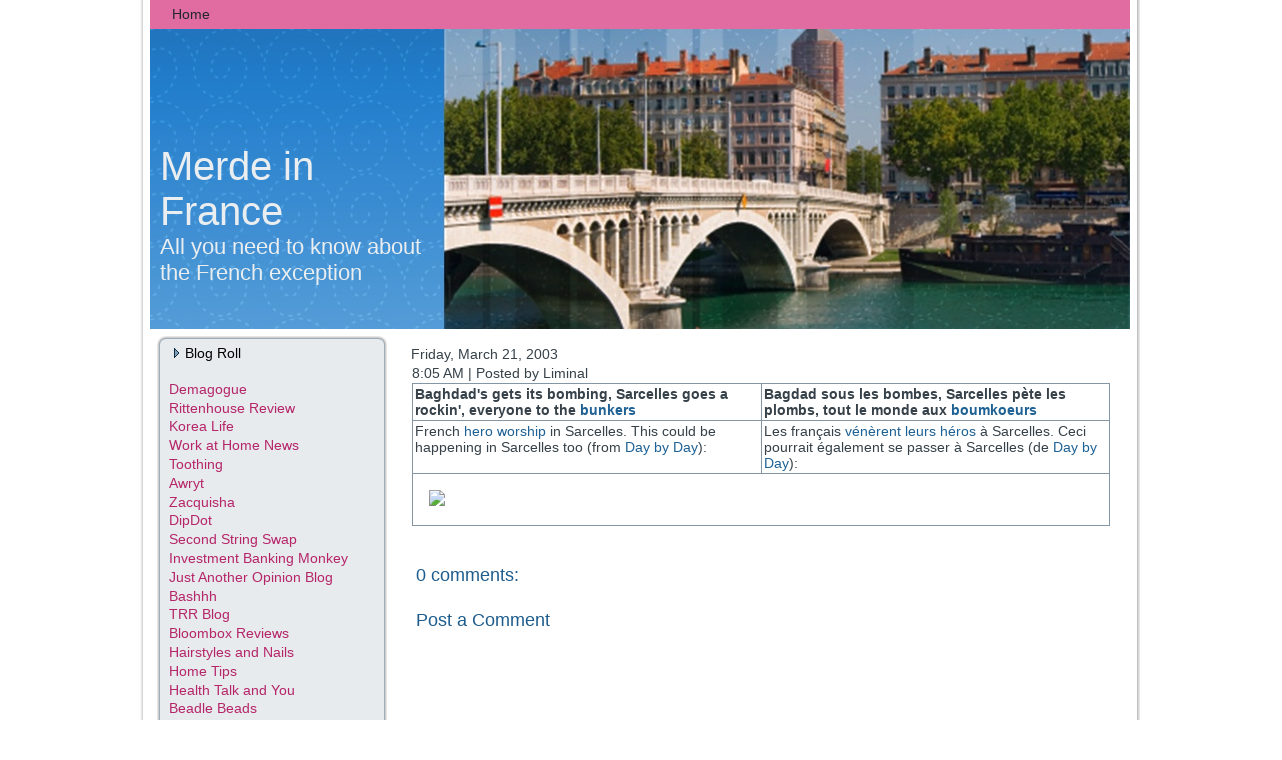

--- FILE ---
content_type: text/html; charset=UTF-8
request_url: https://merdeinfrance.blogspot.com/2003/03/baghdads-gets-its-bombing-sarcelles.html
body_size: 22124
content:
<!DOCTYPE html>
<html dir='ltr' xmlns='http://www.w3.org/1999/xhtml' xmlns:b='http://www.google.com/2005/gml/b' xmlns:data='http://www.google.com/2005/gml/data' xmlns:expr='http://www.google.com/2005/gml/expr'>
<head>
<link href='https://www.blogger.com/static/v1/widgets/2944754296-widget_css_bundle.css' rel='stylesheet' type='text/css'/>
<meta content='text/html; charset=UTF-8' http-equiv='Content-Type'/>
<meta content='blogger' name='generator'/>
<link href='https://merdeinfrance.blogspot.com/favicon.ico' rel='icon' type='image/x-icon'/>
<link href='http://merdeinfrance.blogspot.com/2003/03/baghdads-gets-its-bombing-sarcelles.html' rel='canonical'/>
<link rel="alternate" type="application/atom+xml" title="Merde in France - Atom" href="https://merdeinfrance.blogspot.com/feeds/posts/default" />
<link rel="alternate" type="application/rss+xml" title="Merde in France - RSS" href="https://merdeinfrance.blogspot.com/feeds/posts/default?alt=rss" />
<link rel="service.post" type="application/atom+xml" title="Merde in France - Atom" href="https://www.blogger.com/feeds/5199279/posts/default" />

<link rel="alternate" type="application/atom+xml" title="Merde in France - Atom" href="https://merdeinfrance.blogspot.com/feeds/200037487/comments/default" />
<!--Can't find substitution for tag [blog.ieCssRetrofitLinks]-->
<link href='http://www.daybydaycartoon.com/Cartoons/03-20-2003.gif' rel='image_src'/>
<meta content='http://merdeinfrance.blogspot.com/2003/03/baghdads-gets-its-bombing-sarcelles.html' property='og:url'/>
<meta content='Merde in France' property='og:title'/>
<meta content=' Baghdad&#39;s gets its bombing, Sarcelles goes a rockin&#39;, everyone to the bunkers  Bagdad sous les bombes, Sarcelles pète les plombs, tout le...' property='og:description'/>
<meta content='https://lh3.googleusercontent.com/blogger_img_proxy/AEn0k_v-6QD0q6GuWt00uXWO01zjGBm9FEQyrOcz-jn55Mo9WbmjJuTATcTohSQ53Qicbl75y0_ma6GbBv3Rzz9u3biLIInlFAPU9UAmKjaKiZSVyOn_n1qgm0tAbg=w1200-h630-p-k-no-nu' property='og:image'/>
<meta content='IE=EmulateIE7' http-equiv='X-UA-Compatible'/>
<title>Merde in France</title>
<style id='page-skin-1' type='text/css'><!--
/* begin Page */
/* Generated with Artisteer version 2.3.0.21098, file checksum is D16FE937. */
#navbar-iframe {
height:0px;
visibility:hidden;
display:none
}
body
{
margin: 0 auto;
padding: 0;
background-color: #FFFFFF;
}
#art-main
{
position: relative;
width: 100%;
left: 0;
top: 0;
}
#art-page-background-glare
{
position: absolute;
width: 100%;
height: 490px;
left: 0;
top: 0;
}
#art-page-background-glare-image
{
background-image: url('https://blogger.googleusercontent.com/img/b/R29vZ2xl/AVvXsEh2ScVZHBhBEl6bSv6KuHIky3aqPWUmkrnwY0XolOlZjiaITg7SFViF7LNMOZCRAsxzhGdRP7t47bXpLEC-Y5QW28ygtK0vnP8XAoRbIL83IlmpMT1ZutA-HHZBLOzqfWKcfLzR/s800/Page-BgGlare.png');
background-repeat: no-repeat;
height: 490px;
width: 244px;
margin: 0;
}
html:first-child #art-page-background-glare
{
border: 1px solid transparent; /* Opera fix */
}
#art-page-background-simple-gradient
{
position: absolute;
background-image: url('https://blogger.googleusercontent.com/img/b/R29vZ2xl/AVvXsEi_9ohoKKLGf6bJZYzxlhaUcpCgz6NMM3Is9oPQ5qPBuaGk9zJs-igZoKsaBuIQkK7gy0CLMiubrql4ShwoLTE-cjmnFjUX7UwIW8ti91IS1zsChhqFuGANqOup-nZG4NzvYYkI/s320/Page-BgSimpleGradient.jpg');
background-repeat: repeat-x;
top:0;
width: 100%;
height: 1px;
}
.cleared
{
float: none;
clear: both;
margin: 0;
padding: 0;
border: none;
font-size:1px;
}
form
{
padding:0 !important;
margin:0 !important;
}
table.position
{
position: relative;
width: 100%;
table-layout: fixed;
}
#navbar
{
position: relative;
z-index:10;
}
#comments{
padding:0 15px 15px 15px;
}
#ArchiveList ul li
{
text-indent: -10px !important;
padding:0 0 0 15px;
}
.profile-datablock, .profile-textblock {
margin:0 0 .75em;
line-height:1.4em;
}
.profile-img {
float: left;
margin-top: 0;
margin-right: 5px;
margin-bottom: 5px;
margin-left: 0;
border: 5px solid #889977;
}
.profile-data {
font-weight: bold;
}
.blog-pager{
margin-left:15px;
}
.post-feeds{
margin-left:15px;
}
.blog-feeds
{
margin-left:15px;
}
/* for Blogger Page Elements */
body#layout div.art-Header{
height: auto;
width: 100%;
}
body#layout .art-contentLayout{
margin-top: 18px;
padding-top: 2px;
width: 100%
}
body#layout .art-Sheet{
width: 100%;
}
body#layout .art-Footer{
width: 100%;
}
body#layout .art-sidebar1{
width: 25%;
}
body#layout .art-sidebar2{
width: 25%;
}
body#layout .art-content{
width: 50%;
}
body#layout .art-Footer .art-Footer-text{
height: 85px;
}
body#layout .art-BlockContent-body{
padding: 0;
}
body#layout .art-Block-body{
padding: 0;
}
body#layout .art-nav{
height: auto;
}
/* search results  */
#uds-searchControl .gsc-results, #uds-searchControl .gsc-tabhActive
{
background-color: transparent !important;
}/* end Page */
/* begin Box, Sheet */
.art-Sheet
{
position:relative;
z-index:0;
margin:0 auto;
width: 1000px;
min-width:33px;
min-height:33px;
}
.art-Sheet-body
{
position: relative;
z-index: 1;
padding: 10px;
}
.art-Sheet-tr, .art-Sheet-tl, .art-Sheet-br, .art-Sheet-bl, .art-Sheet-tc, .art-Sheet-bc,.art-Sheet-cr, .art-Sheet-cl
{
position:absolute;
z-index:-1;
}
.art-Sheet-tr, .art-Sheet-tl, .art-Sheet-br, .art-Sheet-bl
{
width: 44px;
height: 44px;
background-image: url('https://blogger.googleusercontent.com/img/b/R29vZ2xl/AVvXsEhZDlbICbQ0ltVj92mW7w_M_eBoFgM4dKUDZqQjbzdju628qTkngO_sVqAyrTHiO5s18zbn0o-dzylEbwXIjcn22LerXtNUM_3gyS7xBG2pMuHs8jeklo23hw9CLzgSazkQo2sh/s320/Sheet-s.png');
}
.art-Sheet-tl
{
top:0;
left:0;
clip: rect(auto, 22px, 22px, auto);
}
.art-Sheet-tr
{
top: 0;
right: 0;
clip: rect(auto, auto, 22px, 22px);
}
.art-Sheet-bl
{
bottom: 0;
left: 0;
clip: rect(22px, 22px, auto, auto);
}
.art-Sheet-br
{
bottom: 0;
right: 0;
clip: rect(22px, auto, auto, 22px);
}
.art-Sheet-tc, .art-Sheet-bc
{
left: 22px;
right: 22px;
height: 44px;
background-image: url('https://blogger.googleusercontent.com/img/b/R29vZ2xl/AVvXsEiV-K-9DSVzl46VZ6PVZLKctSIUvYceBmFyG6x8cdzxJQAxy87gtNlAKUArjOPmwT0cpvOfCJBAjoB_o-G-Qy6zkRXIHStiW2mFxnINjkQOT5daqndRQtIQO-5IV0ARRwu7AWLG/s320/Sheet-h.png');
}
.art-Sheet-tc
{
top: 0;
clip: rect(auto, auto, 22px, auto);
}
.art-Sheet-bc
{
bottom: 0;
clip: rect(22px, auto, auto, auto);
}
.art-Sheet-cr, .art-Sheet-cl
{
top: 22px;
bottom: 22px;
width: 44px;
background-image: url('https://blogger.googleusercontent.com/img/b/R29vZ2xl/AVvXsEiNtsZiBckHQAGpcKa0MM-uRYZDUtyjYqYu-8CWvWAZE-hPV0AT0s_GaHjFZWFwatUnQJ4_M4NTLdvJsXgn6S1Tp8kkYjrquKmsmVVSZ0mj4JsaXvnLsyTl7iYdR8BOlCZUmmSJ/s320/Sheet-v.png');
}
.art-Sheet-cr
{
right:0;
clip: rect(auto, auto, auto, 22px);
}
.art-Sheet-cl
{
left:0;
clip: rect(auto, 22px, auto, auto);
}
.art-Sheet-cc
{
position:absolute;
z-index:-1;
top: 22px;
left: 22px;
right: 22px;
bottom: 22px;
background-color: #FFFFFF;
}
.art-Sheet
{
margin-top: -10px !important;
}
#art-page-background-simple-gradient, #art-page-background-gradient, #art-page-background-glare
{
min-width:1000px;
}
/* end Box, Sheet */
/* begin Menu */
/* menu structure */
.art-menu a, .art-menu a:link, .art-menu a:visited, .art-menu a:hover
{
text-align:left;
text-decoration:none;
outline:none;
letter-spacing:normal;
word-spacing:normal;
}
.art-menu, .art-menu ul
{
margin: 0;
padding: 0;
border: 0;
list-style-type: none;
display: block;
}
.art-menu li
{
margin: 0;
padding: 0;
border: 0;
display: block;
float: left;
position: relative;
z-index: 5;
background:none;
}
.art-menu li:hover
{
z-index: 10000;
white-space: normal;
}
.art-menu li li
{
float: none;
}
.art-menu ul
{
visibility: hidden;
position: absolute;
z-index: 10;
left: 0;
top: 0;
background:none;
}
.art-menu li:hover>ul
{
visibility: visible;
top: 100%;
}
.art-menu li li:hover>ul
{
top: 0;
left: 100%;
}
.art-menu:after, .art-menu ul:after
{
content: ".";
height: 0;
display: block;
visibility: hidden;
overflow: hidden;
clear: both;
}
.art-menu, .art-menu ul
{
min-height: 0;
}
.art-menu ul
{
background-image: url(https://blogger.googleusercontent.com/img/b/R29vZ2xl/AVvXsEjcg8otGZ2M2o8cGnspudnzH_fNyHugLGFjoh3x11o2blHXvBxbkR2I7CYDKIeDnK8w68wFx3gTul_q3mkiAupjyPMej2qa5wxiMp4_Khl3TrIzKZQW-znhGUrohIwM0Kakx3U3/s320/spacer.gif);
padding: 10px 30px 30px 30px;
margin: -10px 0 0 -30px;
}
.art-menu ul ul
{
padding: 30px 30px 30px 10px;
margin: -30px 0 0 -10px;
}
/* menu structure */
.art-menu
{
padding: 0px 0px 0px 0px;
}
.art-nav
{
position: relative;
height: 29px;
z-index: 100;
}
.art-nav .l, .art-nav .r
{
position: absolute;
z-index: -1;
top: 0;
height: 29px;
background-image: url('https://blogger.googleusercontent.com/img/b/R29vZ2xl/AVvXsEjNNPcuD0LNQxgBI0MmyoDSJoyoRoYTEcI7V1Y9FO-Xxg7o7LUv4noL6LYWqRXnJOZZFAZ0AkoYW-1AjLMm3pIFAT73OTDTD-4fWCZSDxrfr3wIyeilyWECX0drMcBokbOZyKS_/');
}
.art-nav .l
{
left: 0;
right:0px;
}
.art-nav .r
{
right: 0;
width: 980px;
clip: rect(auto, auto, auto, 980px);
}
/* end Menu */
/* begin MenuItem */
.art-menu ul li
{
clear: both;
}
.art-menu a
{
position:relative;
display: block;
overflow:hidden;
height: 29px;
cursor: pointer;
text-decoration: none;
margin-right: 0px;
margin-left: 0px;
}
.art-menu a .r, .art-menu a .l
{
position:absolute;
display: block;
top:0;
z-index:-1;
height: 87px;
background-image: url('https://blogger.googleusercontent.com/img/b/R29vZ2xl/AVvXsEiTKqKs8gek1tbQBL5Bkkq4YD4NwmW5RZmYr75clecyhTklHz6g5_9tr-BGR0stUDXcrNMP3R6HdAXWSFywWPXhQ44bdXUDZbBqPjTymfxl9E3f_XH_3r4sh_jipinYY6tKCUvA/s800/MenuItem.png');
}
.art-menu a .l
{
left:0;
right:0px;
}
.art-menu a .r
{
width:400px;
right:0;
clip: rect(auto, auto, auto, 400px);
}
.art-menu a .t
{
font-family: Arial, Helvetica, Sans-Serif;
font-size: 14px;
color: #21272C;
padding: 0 22px;
margin: 0 0px;
line-height: 29px;
text-align: center;
}
.art-menu a:hover .l, .art-menu a:hover .r
{
top:-29px;
}
.art-menu li:hover>a .l, .art-menu li:hover>a .r
{
top:-29px;
}
.art-menu li:hover a .l, .art-menu li:hover a .r
{
top:-29px;
}
.art-menu a:hover .t
{
color: #0D1012;
}
.art-menu li:hover a .t
{
color: #0D1012;
}
.art-menu li:hover>a .t
{
color: #0D1012;
}
/* end MenuItem */
/* begin MenuSeparator */
.art-nav .art-menu-separator
{
display: block;
width: 1px;
height: 29px;
background-image: url('https://blogger.googleusercontent.com/img/b/R29vZ2xl/AVvXsEhbVFXcJlOqk5SJsKw89n8o6rRFwX_kCrDu0A6k6j-2L0FYO0RPYd2vBLZhTcVs6q7JYXC8RR9iw0zacJxAisaOTZ_AkzeJYIu_TsNRgzFNNQ31Y4xCAQrjH6Rf0XF08w8Tg17M/s320/MenuSeparator.png');
}
/* end MenuSeparator */
/* begin MenuSubItem */
.art-menu ul a
{
display:block;
text-align: center;
white-space: nowrap;
height: 26px;
width: 180px;
overflow:hidden;
line-height: 26px;
margin-right: auto;
background-image: url('https://blogger.googleusercontent.com/img/b/R29vZ2xl/AVvXsEjau7oBzMxXukC5piH7P776EuzwjEi6-1Dbrwtpd1jxFwNcKrxPi9as9Vqqy6qGkO8UEtiExyNTIKbMnQRfU3z6oV7EO7jiNUWO_ig2wfmJky-rgGtDYZqHbwYgQ70_qHCrvroa/s320/subitem-bg.png');
background-position: left top;
background-repeat: repeat-x;
border-width: 1px;
border-style: solid;
border-color: #E892BA;
}
.art-nav ul.art-menu ul span, .art-nav ul.art-menu ul span span
{
display: inline;
float: none;
margin: inherit;
padding: inherit;
background-image: none;
text-align: inherit;
text-decoration: inherit;
}
.art-menu ul a, .art-menu ul a:link, .art-menu ul a:visited, .art-menu ul a:hover, .art-menu ul a:active, .art-nav ul.art-menu ul span, .art-nav ul.art-menu ul span span
{
text-align: left;
text-indent: 12px;
text-decoration: none;
line-height: 26px;
color: #000000;
font-family: Arial, Helvetica, Sans-Serif;
font-size: 14px;
}
.art-menu ul ul a
{
margin-left: auto;
}
.art-menu ul li a:hover
{
color: #000000;
border-color: #E06CA2;
background-position: 0 -26px;
}
.art-menu ul li:hover>a
{
color: #000000;
border-color: #E06CA2;
background-position: 0 -26px;
}
.art-nav .art-menu ul li a:hover span, .art-nav .art-menu ul li a:hover span span
{
color: #000000;
}
.art-nav .art-menu ul li:hover>a span, .art-nav .art-menu ul li:hover>a span span
{
color: #000000;
}
/* end MenuSubItem */
/* begin Header */
div.art-Header
{
margin: 0 auto;
position: relative;
z-index:0;
width: 980px;
height: 300px;
}
div.art-Header-jpeg
{
position: absolute;
z-index:-1;
top: 0;
left: 0;
width: 980px;
height: 300px;
background-image: url('https://blogger.googleusercontent.com/img/b/R29vZ2xl/AVvXsEhNFi2mKXO46Z81ZntLfkgvSJ31Jm4_DwUERU9Nyp3GBFiSxrB8UwVXCTGkYTj61zeJYrtRzJrYzhV-1L5a8u3mnVFTFEW5tj3fJA0Edva2n5KnCVvsXIRQKapWv0y1d_UXESVC/');
background-repeat: no-repeat;
background-position: center center;
}
/* end Header */
/* begin Logo */
.art-Logo
{
display : block;
position: absolute;
left: 10px;
top: 115px;
width: 264px;
}
h1.art-Logo-name
{
display: block;
text-align: left;
}
h1.art-Logo-name, h1.art-Logo-name a, h1.art-Logo-name a:link, h1.art-Logo-name a:visited, h1.art-Logo-name a:hover
{
font-family: Arial, Helvetica, Sans-Serif;
font-size: 40px;
text-decoration: none;
padding:0;
margin:0;
color: #EAEEF0 !important;
}
.art-Logo-text
{
display: block;
text-align: left;
}
.art-Logo-text, .art-Logo-text a
{
font-family: Arial, Helvetica, Sans-Serif;
font-size: 22px;
padding:0;
margin:0;
color: #EAEEF0 !important;
}
/* end Logo */
/* begin ContentLayout */
.art-contentLayout
{
position: relative;
margin-bottom: 0px;
width: 980px;
}
/* end ContentLayout */
/* begin Box, Block */
.art-Block
{
position:relative;
z-index:0;
margin:0 auto;
min-width:23px;
min-height:23px;
}
.art-Block-body
{
position: relative;
z-index: 1;
padding: 2px;
}
.art-Block-tr, .art-Block-tl, .art-Block-br, .art-Block-bl, .art-Block-tc, .art-Block-bc,.art-Block-cr, .art-Block-cl
{
position:absolute;
z-index:-1;
}
.art-Block-tr, .art-Block-tl, .art-Block-br, .art-Block-bl
{
width: 30px;
height: 30px;
background-image: url('https://blogger.googleusercontent.com/img/b/R29vZ2xl/AVvXsEjUpt4pLc9uTLZJnRdGXD0cLb6fgMN2KcckmRXYO9nMR1YsaJWnNFPa24mQ01RNzV96RdU027_drVm1hZ1ArhYsIEgPGUjy4GDPNxFXbREFPGHuWbjo2zk5I9iTXu_xEZQQM0_g/s320/Block-s.png');
}
.art-Block-tl
{
top:0;
left:0;
clip: rect(auto, 15px, 15px, auto);
}
.art-Block-tr
{
top: 0;
right: 0;
clip: rect(auto, auto, 15px, 15px);
}
.art-Block-bl
{
bottom: 0;
left: 0;
clip: rect(15px, 15px, auto, auto);
}
.art-Block-br
{
bottom: 0;
right: 0;
clip: rect(15px, auto, auto, 15px);
}
.art-Block-tc, .art-Block-bc
{
left: 15px;
right: 15px;
height: 30px;
background-image: url('https://blogger.googleusercontent.com/img/b/R29vZ2xl/AVvXsEihyjrf_KSmTmTE5bJcNLMutLkB_TaqOBTYNd-HaK0Uh3_XuAMnwmmWWNIBGp8WhqQEZgO2nI9kDlDulbjQLYseWcXqevlhuHxaFIXoc1NaA-aI8nb4aGR7HEv9T5WBuwVUrQrk/s320/Block-h.png');
}
.art-Block-tc
{
top: 0;
clip: rect(auto, auto, 15px, auto);
}
.art-Block-bc
{
bottom: 0;
clip: rect(15px, auto, auto, auto);
}
.art-Block-cr, .art-Block-cl
{
top: 15px;
bottom: 15px;
width: 30px;
background-image: url('https://blogger.googleusercontent.com/img/b/R29vZ2xl/AVvXsEh4ClqqnKtsV6THQ-0H1Zna70N7JEfQfwKzoZRqoy5HAFT27FmgQxl-fWwFGxcAUZpZwStBZb7Z3smsJyqmZaFHNZ0MDe9Ygl8EF5lUhXc4Wg9vzg9VbMOBj-cVDIJXDqpnjaBe/s320/Block-v.png');
}
.art-Block-cr
{
right:0;
clip: rect(auto, auto, auto, 15px);
}
.art-Block-cl
{
left:0;
clip: rect(auto, 15px, auto, auto);
}
.art-Block-cc
{
position:absolute;
z-index:-1;
top: 15px;
left: 15px;
right: 15px;
bottom: 15px;
background-color: #E8EBEE;
}
.art-Block
{
margin: 7px;
}
/* end Box, Block */
/* begin BlockHeader */
.art-BlockHeader
{
position:relative;
z-index:0;
height: 30px;
padding: 0 10px;
margin-bottom: 0px;
}
.art-BlockHeader .t
{
height: 30px;
color: #000000;
font-family: Arial, Helvetica, Sans-Serif;
font-size: 14px;
white-space : nowrap;
padding: 0 6px;
line-height: 30px;
}
.art-header-tag-icon
{
height: 30px;
background-position:left top;
background-image: url('https://blogger.googleusercontent.com/img/b/R29vZ2xl/AVvXsEjXkK85jIAlVDTsCUKyDCuYVgsxQuxI7igObrM_VaAJPyvWSJtwc9Qe2a04d9uuLMZNiuN48naZVo6RY1jv62UOS77M6MgUIO63XtSRb90PvQOhajcX5GwEXbJdm-YD6QG46lrL/s320/BlockHeaderIcon.png');
padding:0 0 0 5px;
background-repeat: no-repeat;
min-height: 10px;
margin: 0 0 0 5px;
}
/* end BlockHeader */
/* begin Box, BlockContent */
.art-BlockContent
{
position:relative;
z-index:0;
margin:0 auto;
min-width:1px;
min-height:1px;
}
.art-BlockContent-body
{
position: relative;
z-index: 1;
padding: 10px;
}
.art-BlockContent-body
{
color:#2E373E;
font-family: Arial, Helvetica, Sans-Serif;
font-size: 14px;
}
.art-BlockContent-body a:link
{
color: #B52669;
font-family: Arial, Helvetica, Sans-Serif;
}
.art-BlockContent-body a:visited, .art-BlockContent-body a.visited
{
color: #758A99;
font-family: Arial, Helvetica, Sans-Serif;
text-decoration: none;
}
.art-BlockContent-body a:hover, .art-BlockContent-body a.hover
{
color: #B12566;
font-family: Arial, Helvetica, Sans-Serif;
text-decoration: none;
}
.art-BlockContent-body ul
{
list-style-type: none;
color: #2E373E;
margin:0;
padding:0;
}
.art-BlockContent-body li
{
font-family: Arial, Helvetica, Sans-Serif;
font-size: 14px;
}
/* Variable definitions
====================
<Variable name="textcolor" description="Block Text Color"
type="color" default="#2E373E">
<Variable name="linkcolor" description="Block Link Color"
type="color" default="#B52669">
<Variable name="visitedlinkcolor" description="Block Visited Link Color"
type="color" default="#758A99">
<Variable name="hoveredlinkcolor" description="Block Hovered Link Color"
type="color" default="#B12566">
*/
.art-BlockContent-body
{
color: #2E373E;
}
.art-BlockContent-body a:link
{
color: #B52669;
}
.art-BlockContent-body a:visited, .art-BlockContent-body a.visited
{
color: #758A99;
}
.art-BlockContent-body a:hover, .art-BlockContent-body a.hover
{
color: #B12566;
}
.toggle span
{
color: #B52669;
}
.gsc-branding-text {
color: #2E373E !important;
}
/* end Box, BlockContent */
/* begin Box, Post */
.art-Post
{
position:relative;
z-index:0;
margin:0 auto;
min-width:1px;
min-height:1px;
}
.art-Post-body
{
position: relative;
z-index: 1;
padding: 10px;
}
.art-Post
{
margin: 7px;
}
/* Start images */
a img
{
border: 0;
}
.art-article img, img.art-article
{
margin: 1em;
}
.art-metadata-icons img
{
border: none;
vertical-align: middle;
margin: 2px;
}
/* Finish images */
/* Start tables */
.art-article table, table.art-article
{
border-collapse: collapse;
margin: 1px;
width:auto;
}
.art-article table, table.art-article .art-article tr, .art-article th, .art-article td
{
background-color:Transparent;
}
.art-article th, .art-article td
{
padding: 2px;
border: solid 1px #8496A4;
vertical-align: top;
text-align:left;
}
.art-article th
{
text-align: center;
vertical-align: middle;
padding: 7px;
}
/* Finish tables */
pre
{
overflow: auto;
padding: 0.1em;
}
#uds-searchControl .gsc-results, #uds-searchControl .gsc-tabhActive
{
border-color: #8496A4 !important;
}/* end Box, Post */
/* begin PostMetadata */
.art-PostMetadataHeader
{
padding:1px;
background-color: #D9DFE3;
}
/* end PostMetadata */
/* begin PostHeaderIcon */
.art-PostHeader
{
text-decoration:none;
margin: 0.2em 0;
padding: 0;
font-weight:normal;
font-style:normal;
letter-spacing:normal;
word-spacing:normal;
font-variant:normal;
text-decoration:none;
font-variant:normal;
text-transform:none;
text-align:left;
text-indent:0;
line-height:inherit;
font-family: Arial, Helvetica, Sans-Serif;
font-size: 26px;
color: #103550;
}
.art-PostHeader a, .art-PostHeader a:link, .art-PostHeader a:visited, .art-PostHeader a:hover
{
font-family: Arial, Helvetica, Sans-Serif;
font-size: 26px;
margin:0;
color: #103550;
}
/* end PostHeaderIcon */
/* begin PostHeader */
.art-PostHeader a:link
{
font-family: Arial, Helvetica, Sans-Serif;
text-decoration: none;
text-align: left;
color: #154366;
}
.art-PostHeader a:visited, .art-PostHeader a.visited
{
font-family: Arial, Helvetica, Sans-Serif;
text-decoration: none;
text-align: left;
color: #485661;
}
.art-PostHeader a:hover, .art-PostHeader a.hovered
{
font-family: Arial, Helvetica, Sans-Serif;
text-decoration: none;
text-align: left;
color: #A82462;
}
/* end PostHeader */
/* begin PostIcons */
.art-PostHeaderIcons
{
padding:1px;
}
.art-PostHeaderIcons, .art-PostHeaderIcons a, .art-PostHeaderIcons a:link, .art-PostHeaderIcons a:visited, .art-PostHeaderIcons a:hover
{
font-family: Arial, Helvetica, Sans-Serif;
color: #364149;
}
.art-PostHeaderIcons a, .art-PostHeaderIcons a:link, .art-PostHeaderIcons a:visited, .art-PostHeaderIcons a:hover
{
margin:0;
}
.art-PostHeaderIcons a:link
{
font-family: Arial, Helvetica, Sans-Serif;
text-decoration: none;
color: #1E6194;
}
.art-PostHeaderIcons a:visited, .art-PostHeaderIcons a.visited
{
font-family: Arial, Helvetica, Sans-Serif;
font-style: italic;
font-weight: normal;
text-decoration: none;
color: #1E6194;
}
.art-PostHeaderIcons a:hover, .art-PostHeaderIcons a.hover
{
font-family: Arial, Helvetica, Sans-Serif;
font-style: italic;
font-weight: normal;
text-decoration: underline;
color: #2880C3;
}
/* end PostIcons */
/* begin PostContent */
/* Content Text Font & Color (Default) */
body
{
font-family: Arial, Helvetica, Sans-Serif;
font-size: 14px;
color: #364149;
}
.art-PostContent p
{
margin: 0.5em 0;
}
.art-PostContent, .art-PostContent p
{
font-family: Arial, Helvetica, Sans-Serif;
color: #364149;
}
.art-PostContent
{
margin:0;
}
/* Start Content link style */
/*
The right order of link pseudo-classes: Link-Visited-Hover-Focus-Active.
http://www.w3schools.com/CSS/css_pseudo_classes.asp
http://meyerweb.com/eric/thoughts/2007/06/11/who-ordered-the-link-states/
*/
a
{
font-family: Arial, Helvetica, Sans-Serif;
text-decoration: none;
color: #1E6194;
}
/* Adds special style to an unvisited link. */
a:link
{
font-family: Arial, Helvetica, Sans-Serif;
text-decoration: none;
color: #1E6194;
}
/* Adds special style to a visited link. */
a:visited, a.visited
{
font-family: Arial, Helvetica, Sans-Serif;
text-decoration: none;
color: #647887;
}
/* :hover - adds special style to an element when you mouse over it. */
a:hover, a.hover
{
font-family: Arial, Helvetica, Sans-Serif;
text-decoration: none;
color: #C22970;
}
/* Finish Content link style */
/* Resert some headings default style & links default style for links in headings*/
h1, h2, h3, h4, h5, h6,
h1 a, h2 a, h3 a, h4 a, h5 a, h6 a
h1 a:hover, h2 a:hover, h3 a:hover, h4 a:hover, h5 a:hover, h6 a:hover
h1 a:visited, h2 a:visited, h3 a:visited, h4 a:visited, h5 a:visited, h6 a:visited
{
font-weight: normal;
font-style: normal;
text-decoration: none;
}
/* Start Content headings Fonts & Colors  */
h1, h1 a, h1 a:link, h1 a:visited, h1 a:hover
{
font-family: Arial, Helvetica, Sans-Serif;
font-size: 35px;
color: #1E6194;
}
h2, h2 a, h2 a:link, h2 a:visited, h2 a:hover
{
font-family: Arial, Helvetica, Sans-Serif;
font-size: 26px;
color: #1E6194;
}
h3, h3 a, h3 a:link, h3 a:visited, h3 a:hover
{
font-family: Arial, Helvetica, Sans-Serif;
font-size: 21px;
color: #B52669;
}
h4, h4 a, h4 a:link, h4 a:visited, h4 a:hover
{
font-family: Arial, Helvetica, Sans-Serif;
font-size: 18px;
color: #1D5C8C;
}
h5, h5 a, h5 a:link, h5 a:visited, h5 a:hover
{
font-family: Arial, Helvetica, Sans-Serif;
font-size: 14px;
color: #1D5C8C;
}
h6, h6 a, h6 a:link, h6 a:visited, h6 a:hover
{
font-family: Arial, Helvetica, Sans-Serif;
font-size: 12px;
color: #1D5C8C;
}
/* Finish Content headings Fonts & Colors  */
#uds-searchControl .gsc-results,
#uds-searchControl .gsc-tabhActive
{
font-family: Arial, Helvetica, Sans-Serif;
color: #364149 !important;
}
#uds-searchControl a,
#uds-searchControl .gs-result .gs-title *,
#uds-searchControl .gs-visibleUrl ,
#uds-searchControl .gsc-tabhInactive
{
font-family: Arial, Helvetica, Sans-Serif;
text-decoration: none;
color: #1E6194 !important;
}/* end PostContent */
/* begin PostBullets */
/* Start Content list */
ol, ul
{
color: #596B78;
margin:1em 0 1em 2em;
padding:0;
font-family: Arial, Helvetica, Sans-Serif;
font-size: 14px;
}
li ol, li ul
{
margin:0.5em 0 0.5em 2em;
padding:0;
}
li
{
margin:0.2em 0;
padding:0;
}
ul
{
list-style-type: none;
}
ol
{
list-style-position:inside;
}
.art-Post li
{
padding:0px 0 0px 10px;
line-height:1.2em;
}
.art-Post ol li, .art-Post ul ol li
{
background: none;
padding-left:0;
}
.art-Post ul li, .art-Post ol ul li
{
background-image: url('https://blogger.googleusercontent.com/img/b/R29vZ2xl/AVvXsEj8hmitAAPYhAjonoza2awgHoNXmeZeZj6A1y8SX0i8La2mNZunAk1mu-UbIa8hirFIj2NtFXLF19zuM72s4HwYfGXuiJoSJQ9opkza8_NdNWnVAjecfDu8H5hN5EZq8oadQG0l/s320/PostBullets.png');
background-repeat:no-repeat;
padding-left:10px;
}
/* Finish Content list */
/* end PostBullets */
/* begin PostQuote */
/* Start blockquote */
blockquote,
blockquote p,
.art-PostContent blockquote p
{
color:#293138;
font-family: Arial, Helvetica, Sans-Serif;
}
blockquote,
.art-PostContent blockquote
{
margin:10px 10px 10px 50px;
padding:5px 5px 5px 41px;
background-color:#F3C4DA;
background-image:url('https://blogger.googleusercontent.com/img/b/R29vZ2xl/AVvXsEiC7uSWu541Bnb7320TZXNOwR-IvioRIlLPKI81ROe8bZT9pIO8g_UrJ-_ibhHm9x9bUKuVJ49Qhob07f6ht4dQ5FFCv8ofPMvLpL8LFqn1_PdNwtL_rSIR0FphsrwaDAwpoVy8/s320/PostQuote.png');
background-position:left top;
background-repeat:no-repeat;
}
/* Finish blockuote */
/* end PostQuote */
/* begin PostMetadata */
.art-PostMetadataFooter
{
padding:1px;
background-color: #D9DFE3;
}
/* end PostMetadata */
/* begin PostIcons */
.art-PostFooterIcons
{
padding:1px;
}
.art-PostFooterIcons, .art-PostFooterIcons a, .art-PostFooterIcons a:link, .art-PostFooterIcons a:visited, .art-PostFooterIcons a:hover
{
font-family: Arial, Helvetica, Sans-Serif;
color: #293138;
}
.art-PostFooterIcons a, .art-PostFooterIcons a:link, .art-PostFooterIcons a:visited, .art-PostFooterIcons a:hover
{
margin:0;
}
.art-PostFooterIcons a:link
{
font-family: Arial, Helvetica, Sans-Serif;
text-decoration: none;
color: #1A537F;
}
.art-PostFooterIcons a:visited, .art-PostFooterIcons a.visited
{
font-family: Arial, Helvetica, Sans-Serif;
text-decoration: none;
color: #1A537F;
}
.art-PostFooterIcons a:hover, .art-PostFooterIcons a.hover
{
font-family: Arial, Helvetica, Sans-Serif;
text-decoration: none;
color: #236FA9;
}
/* end PostIcons */
/* begin Button */
.art-button-wrapper .art-button
{
display:inline-block;
width: auto;
outline:none;
border:none;
background:none;
line-height:35px;
margin:0 !important;
padding:0 !important;
overflow: visible;
cursor: default;
text-decoration: none !important;
z-index:0;
}
.art-button-wrapper
{
display:inline-block;
position:relative;
height: 35px;
overflow:hidden;
white-space: nowrap;
width: auto;
z-index:0;
}
.firefox2 .art-button-wrapper
{
display:block;
float:left;
}
.art-button-wrapper .art-button
{
display:block;
height: 35px;
font-family: Arial, Helvetica, Sans-Serif;
font-size: 14px;
white-space: nowrap;
text-align: left;
padding: 0 21px !important;
line-height: 35px;
text-decoration: none !important;
color: #364149 !important;
}
input, select
{
font-family: Arial, Helvetica, Sans-Serif;
font-size: 14px;
}
.art-button-wrapper.hover .art-button, .art-button:hover
{
color: #65153B !important;
text-decoration: none !important;
}
.art-button-wrapper.active .art-button
{
color: #272F35 !important;
}
.art-button-wrapper .l, .art-button-wrapper .r
{
display:block;
position:absolute;
z-index:-1;
height: 105px;
background-image: url('https://blogger.googleusercontent.com/img/b/R29vZ2xl/AVvXsEiGr6DyulJ6-fQ7A1dTKZBmQOyVUA4p_ZTWK2TzaEHvxE6RVqIfskbvptsHePIspFcYgfWMP5mMEF2E80lAlTBQ7lfATZpmkE4dVYaH1x65VEicmraI69fK5YcCCWO897agSW97/s800/Button.png');
}
.art-button-wrapper .l
{
left:0;
right:18px;
}
.art-button-wrapper .r
{
width:425px;
right:0;
clip: rect(auto, auto, auto, 407px);
}
.art-button-wrapper.hover .l, .art-button-wrapper.hover .r
{
top: -35px;
}
.art-button-wrapper.active .l, .art-button-wrapper.active .r
{
top: -70px;
}
/* end Button */
/* begin Footer */
.art-Footer
{
position:relative;
z-index:0;
overflow:hidden;
width: 980px;
margin: 5px auto 0px auto;
}
.art-Footer .art-Footer-inner
{
height:1%;
position: relative;
z-index: 0;
padding: 20px;
text-align: center;
}
.art-Footer .art-Footer-background
{
position:absolute;
z-index:-1;
background-repeat:no-repeat;
background-image: url('https://blogger.googleusercontent.com/img/b/R29vZ2xl/AVvXsEg9KTe-iXxkogsykB7qhj1xnRwJ34cafvn5nSS09ve9QoYMOhxfHVRYHjZrNu6ww6Pv5n873D4PGS6TJZEoGtAnzXYM-Okt9qJhBto8rHF9uN4lNX-SuxphKnxY74b4QKcKG4o7/');
width: 980px;
height: 150px;
bottom:0;
left:0;
}
.art-Footer .art-Footer-text p
{
margin: 0;
}
.art-Footer .art-Footer-text
{
display:inline-block;
color:#161A1D;
font-family: Arial, Helvetica, Sans-Serif;
}
.art-Footer .art-Footer-text a:link
{
text-decoration: none;
color: #B52669;
font-family: Arial, Helvetica, Sans-Serif;
text-decoration: none;
}
.art-Footer .art-Footer-text a:visited
{
text-decoration: none;
color: #414E58;
font-family: Arial, Helvetica, Sans-Serif;
text-decoration: none;
}
.art-Footer .art-Footer-text a:hover
{
text-decoration: none;
color: #A82462;
font-family: Arial, Helvetica, Sans-Serif;
text-decoration: none;
}
/* end Footer */
/* begin PageFooter */
.art-page-footer, .art-page-footer a, .art-page-footer a:link, .art-page-footer a:visited, .art-page-footer a:hover
{
font-family:Arial;
font-size:10px;
letter-spacing:normal;
word-spacing:normal;
font-style:normal;
font-weight:normal;
text-decoration:underline;
color:#236FA9;
}
.art-page-footer
{
margin:1em;
text-align:center;
text-decoration:none;
color:#576875;
}
/* end PageFooter */
/* begin LayoutCell */
.art-contentLayout .art-sidebar1
{
position: relative;
margin: 0;
padding: 0;
border: 0;
float: left;
overflow: hidden;
width: 244px;
}
/* end LayoutCell */
/* begin LayoutCell */
.art-contentLayout .art-content
{
position: relative;
margin: 0;
padding: 0;
border: 0;
float: left;
overflow: hidden;
width: 734px;
}
.art-contentLayout .art-content-wide
{
position: relative;
margin: 0;
padding: 0;
border: 0;
float: left;
overflow: hidden;
width: 978px;
}
/* end LayoutCell */

--></style>
<!--[if IE 6]> <style type="text/css"> /* begin Page */ /* Generated with Artisteer version 2.3.0.21098, file checksum is D16FE937. */ #art-page-background-glare-image { background: none; behavior: expression(this.runtimeStyle.filter?'':this.runtimeStyle.filter="progid:DXImageTransform.Microsoft.AlphaImageLoader(src='"+GetStyleUrl()+"https://blogger.googleusercontent.com/img/b/R29vZ2xl/AVvXsEh2ScVZHBhBEl6bSv6KuHIky3aqPWUmkrnwY0XolOlZjiaITg7SFViF7LNMOZCRAsxzhGdRP7t47bXpLEC-Y5QW28ygtK0vnP8XAoRbIL83IlmpMT1ZutA-HHZBLOzqfWKcfLzR/s800/Page-BgGlare.png',sizingMethod='crop')"); } img { filter:expression(fixPNG(this)); } #ArchiveList ul li { behavior: expression(this.runtimeStyle.filter?'':this.runtimeStyle.filter=""); } #ArchiveList a.toggle, #ArchiveList a.toggle:link, #ArchiveList a.toggle:visited, #ArchiveList a.toggle:hover { color: expression(this.parentNode.currentStyle["color"]); } /* end Page */ /* begin Box, Sheet */ .art-Sheet, .art-Sheet-body { zoom:1; } .art-Sheet-body { position:static; } .art-Sheet-tr, .art-Sheet-tl, .art-Sheet-br, .art-Sheet-bl, .art-Sheet-tc, .art-Sheet-bc,.art-Sheet-cr, .art-Sheet-cl { font-size: 1px; background: none; } .art-Sheet-tr, .art-Sheet-tl, .art-Sheet-br, .art-Sheet-bl { behavior: expression(this.runtimeStyle.filter?'':this.runtimeStyle.filter="progid:DXImageTransform.Microsoft.AlphaImageLoader(src='" + GetStyleUrl()+"https://blogger.googleusercontent.com/img/b/R29vZ2xl/AVvXsEhZDlbICbQ0ltVj92mW7w_M_eBoFgM4dKUDZqQjbzdju628qTkngO_sVqAyrTHiO5s18zbn0o-dzylEbwXIjcn22LerXtNUM_3gyS7xBG2pMuHs8jeklo23hw9CLzgSazkQo2sh/s320/Sheet-s.png',sizingMethod='scale')"); } .art-Sheet-tl { clip: rect(auto 22px 22px auto); } .art-Sheet-tr { left: expression(this.parentNode.offsetWidth-44+'px'); clip: rect(auto auto 22px 22px); } .art-Sheet-bl { top: expression(this.parentNode.offsetHeight-44+'px'); clip: rect(22px 22px auto auto); } .art-Sheet-br { top: expression(this.parentNode.offsetHeight-44+'px'); left: expression(this.parentNode.offsetWidth-44+'px'); clip: rect(22px auto auto 22px); } .art-Sheet-tc, .art-Sheet-bc { width: expression(this.parentNode.offsetWidth-44+'px'); behavior: expression(this.runtimeStyle.filter?'':this.runtimeStyle.filter="progid:DXImageTransform.Microsoft.AlphaImageLoader(src='" + GetStyleUrl()+"https://blogger.googleusercontent.com/img/b/R29vZ2xl/AVvXsEiV-K-9DSVzl46VZ6PVZLKctSIUvYceBmFyG6x8cdzxJQAxy87gtNlAKUArjOPmwT0cpvOfCJBAjoB_o-G-Qy6zkRXIHStiW2mFxnINjkQOT5daqndRQtIQO-5IV0ARRwu7AWLG/s320/Sheet-h.png',sizingMethod='scale')"); } .art-Sheet-tc { clip: rect(auto auto 22px auto); } .art-Sheet-bc { top: expression(this.parentNode.offsetHeight-44+'px'); clip: rect(22px auto auto auto); } .art-Sheet-cr, .art-Sheet-cl { height: expression(this.parentNode.offsetHeight-44+'px'); behavior: expression(this.runtimeStyle.filter?'':this.runtimeStyle.filter="progid:DXImageTransform.Microsoft.AlphaImageLoader(src='" + GetStyleUrl()+"https://blogger.googleusercontent.com/img/b/R29vZ2xl/AVvXsEiNtsZiBckHQAGpcKa0MM-uRYZDUtyjYqYu-8CWvWAZE-hPV0AT0s_GaHjFZWFwatUnQJ4_M4NTLdvJsXgn6S1Tp8kkYjrquKmsmVVSZ0mj4JsaXvnLsyTl7iYdR8BOlCZUmmSJ/s320/Sheet-v.png',sizingMethod='scale')"); } .art-Sheet-cr { left: expression(this.parentNode.offsetWidth-44+'px'); clip: rect(auto auto auto 22px); } .art-Sheet-cl { clip: rect(auto 22px auto auto); } .art-Sheet-cc { font-size: 1px; width: expression(this.parentNode.offsetWidth-44+'px'); height: expression(this.parentNode.offsetHeight-44+'px'); background-color: #FFFFFF; } #art-page-background-simple-gradient, #art-page-background-gradient, #art-page-background-glare { width:expression(document.body.clientWidth > 1000 ? "100%" : "1000px"); } /* end Box, Sheet */ /* begin Menu */ .art-menu ul { height: 1%; width:1px; } .art-menu, .art-menu ul { height: 1%; } .art-menu li.art-menuhover { z-index: 10000; } .art-menu .art-menuhoverUL { visibility: visible; } .art-menu .art-menuhoverUL { top: 100%; left: 0; } .art-menu .art-menuhoverUL .art-menuhoverUL { top: 0; left: 100%; } .art-menu ul a { height: 1%; } .art-menu li li { float: left; width: 100%; } .art-menu .art-menuhoverUL .art-menuhoverUL { top: 5px; left: 100%; } .art-menu, .art-menu ul { height: 1%; } .art-menu li.art-menuhover { z-index: 10000; } .art-menu .art-menuhoverUL { visibility: visible; } .art-menu .art-menuhoverUL { top: 100%; left: 0; } .art-menu .art-menuhoverUL .art-menuhoverUL { top: 0; left: 100%; } .art-menu ul a { height: 1%; } .art-menu li li { float: left; width: 100%; } .art-nav { zoom: 1; } .art-nav .l, .art-nav .r { font-size: 1px; background: none; behavior: expression(this.runtimeStyle.filter?'':this.runtimeStyle.filter="progid:DXImageTransform.Microsoft.AlphaImageLoader(src='" + GetStyleUrl()+"https://blogger.googleusercontent.com/img/b/R29vZ2xl/AVvXsEjNNPcuD0LNQxgBI0MmyoDSJoyoRoYTEcI7V1Y9FO-Xxg7o7LUv4noL6LYWqRXnJOZZFAZ0AkoYW-1AjLMm3pIFAT73OTDTD-4fWCZSDxrfr3wIyeilyWECX0drMcBokbOZyKS_/',sizingMethod='crop')"); } .art-nav .l { width: expression(this.parentNode.offsetWidth-0+'px'); } .art-nav .r { left: expression(this.parentNode.offsetWidth-980+'px'); clip: rect(auto auto auto 980px); } /* end Menu */ /* begin MenuItem */ .art-menu a { float:left; } .art-menu a:hover { visibility:visible; } .art-menu a .r, .art-menu a .l { font-size:1px; background: none; behavior: expression(this.runtimeStyle.filter?'':this.runtimeStyle.filter="progid:DXImageTransform.Microsoft.AlphaImageLoader(src='" + GetStyleUrl()+"https://blogger.googleusercontent.com/img/b/R29vZ2xl/AVvXsEiTKqKs8gek1tbQBL5Bkkq4YD4NwmW5RZmYr75clecyhTklHz6g5_9tr-BGR0stUDXcrNMP3R6HdAXWSFywWPXhQ44bdXUDZbBqPjTymfxl9E3f_XH_3r4sh_jipinYY6tKCUvA/s800/MenuItem.png',sizingMethod='crop')"); } .art-menu a .r { left: expression(this.parentNode.offsetWidth-400+'px'); clip: rect(auto auto auto 400px); } .art-menu a .l { width: expression(this.parentNode.offsetWidth-0+'px'); } .art-menuhover .art-menuhoverA .t { color: #0D1012; } .art-menuhover .art-menuhoverA .l, .art-menuhover .art-menuhoverA .r { top: -29px; } /* end MenuItem */ /* begin MenuSeparator */ .art-nav .art-menu-separator { font-size: 1px; zoom:1; background: none; behavior: expression(this.runtimeStyle.filter?'':this.runtimeStyle.filter="progid:DXImageTransform.Microsoft.AlphaImageLoader(src='" + GetStyleUrl()+"https://blogger.googleusercontent.com/img/b/R29vZ2xl/AVvXsEhbVFXcJlOqk5SJsKw89n8o6rRFwX_kCrDu0A6k6j-2L0FYO0RPYd2vBLZhTcVs6q7JYXC8RR9iw0zacJxAisaOTZ_AkzeJYIu_TsNRgzFNNQ31Y4xCAQrjH6Rf0XF08w8Tg17M/s320/MenuSeparator.png',sizingMethod='crop')"); } /* end MenuSeparator */ /* begin MenuSubItem */ .art-menu ul a { color: #000000 !important; } .art-menu ul a:hover { color: #000000 !important; } .art-menu ul .art-menuhover .art-menuhoverA { color: #000000 !important; border-color: #E06CA2; background-position: 0 -26px; } .art-nav .art-menu ul a:hover span, .art-nav .art-menu ul a:hover span span { color: #000000 !important; } .art-nav .art-menu ul .art-menuhover .art-menuhoverA span, .art-nav .art-menu ul .art-menuhover .art-menuhoverA span span { color: #000000 !important; } /* end MenuSubItem */ /* begin Box, Block */ .art-Block, .art-Block-body { zoom:1; } .art-Block-body { position:static; } .art-Block-tr, .art-Block-tl, .art-Block-br, .art-Block-bl, .art-Block-tc, .art-Block-bc,.art-Block-cr, .art-Block-cl { font-size: 1px; background: none; } .art-Block-tr, .art-Block-tl, .art-Block-br, .art-Block-bl { behavior: expression(this.runtimeStyle.filter?'':this.runtimeStyle.filter="progid:DXImageTransform.Microsoft.AlphaImageLoader(src='" + GetStyleUrl()+"https://blogger.googleusercontent.com/img/b/R29vZ2xl/AVvXsEjUpt4pLc9uTLZJnRdGXD0cLb6fgMN2KcckmRXYO9nMR1YsaJWnNFPa24mQ01RNzV96RdU027_drVm1hZ1ArhYsIEgPGUjy4GDPNxFXbREFPGHuWbjo2zk5I9iTXu_xEZQQM0_g/s320/Block-s.png',sizingMethod='scale')"); } .art-Block-tl { clip: rect(auto 15px 15px auto); } .art-Block-tr { left: expression(this.parentNode.offsetWidth-30+'px'); clip: rect(auto auto 15px 15px); } .art-Block-bl { top: expression(this.parentNode.offsetHeight-30+'px'); clip: rect(15px 15px auto auto); } .art-Block-br { top: expression(this.parentNode.offsetHeight-30+'px'); left: expression(this.parentNode.offsetWidth-30+'px'); clip: rect(15px auto auto 15px); } .art-Block-tc, .art-Block-bc { width: expression(this.parentNode.offsetWidth-30+'px'); behavior: expression(this.runtimeStyle.filter?'':this.runtimeStyle.filter="progid:DXImageTransform.Microsoft.AlphaImageLoader(src='" + GetStyleUrl()+"https://blogger.googleusercontent.com/img/b/R29vZ2xl/AVvXsEihyjrf_KSmTmTE5bJcNLMutLkB_TaqOBTYNd-HaK0Uh3_XuAMnwmmWWNIBGp8WhqQEZgO2nI9kDlDulbjQLYseWcXqevlhuHxaFIXoc1NaA-aI8nb4aGR7HEv9T5WBuwVUrQrk/s320/Block-h.png',sizingMethod='scale')"); } .art-Block-tc { clip: rect(auto auto 15px auto); } .art-Block-bc { top: expression(this.parentNode.offsetHeight-30+'px'); clip: rect(15px auto auto auto); } .art-Block-cr, .art-Block-cl { height: expression(this.parentNode.offsetHeight-30+'px'); behavior: expression(this.runtimeStyle.filter?'':this.runtimeStyle.filter="progid:DXImageTransform.Microsoft.AlphaImageLoader(src='" + GetStyleUrl()+"https://blogger.googleusercontent.com/img/b/R29vZ2xl/AVvXsEh4ClqqnKtsV6THQ-0H1Zna70N7JEfQfwKzoZRqoy5HAFT27FmgQxl-fWwFGxcAUZpZwStBZb7Z3smsJyqmZaFHNZ0MDe9Ygl8EF5lUhXc4Wg9vzg9VbMOBj-cVDIJXDqpnjaBe/s320/Block-v.png',sizingMethod='scale')"); } .art-Block-cr { left: expression(this.parentNode.offsetWidth-30+'px'); clip: rect(auto auto auto 15px); } .art-Block-cl { clip: rect(auto 15px auto auto); } .art-Block-cc { font-size: 1px; width: expression(this.parentNode.offsetWidth-30+'px'); height: expression(this.parentNode.offsetHeight-30+'px'); background-color: #E8EBEE; } /* end Box, Block */ /* begin BlockHeader */ .art-BlockHeader, .art-BlockHeader { font-size: 1px; } .art-header-tag-icon { background: none; behavior: expression(this.runtimeStyle.filter?'':this.runtimeStyle.filter="progid:DXImageTransform.Microsoft.AlphaImageLoader(src='" + GetStyleUrl()+"https://blogger.googleusercontent.com/img/b/R29vZ2xl/AVvXsEjXkK85jIAlVDTsCUKyDCuYVgsxQuxI7igObrM_VaAJPyvWSJtwc9Qe2a04d9uuLMZNiuN48naZVo6RY1jv62UOS77M6MgUIO63XtSRb90PvQOhajcX5GwEXbJdm-YD6QG46lrL/s320/BlockHeaderIcon.png',sizingMethod='crop')"); } /* end BlockHeader */ /* begin Box, BlockContent */ .art-BlockContent, .art-BlockContent-body { zoom:1; } .art-BlockContent-body { position:static; } /* end Box, BlockContent */ /* begin Box, Post */ .art-Post, .art-Post-body { zoom:1; } .art-Post-body { position:static; } /* end Box, Post */ /* begin PostContent */ h1 { margin: 0.67em 0; } h2 { margin: 0.8em 0; } h3 { margin: 1em 0; } h4 { margin: 1.25em 0; } h5 { margin: 1.67em 0; } h6 { margin: 2.33em 0; } /* end PostContent */ /* begin PostBullets */ .art-Post ul li, .art-Post ol ul li { height:1%; background:none; behavior: expression(this.runtimeStyle.filter?'':this.runtimeStyle.filter="progid:DXImageTransform.Microsoft.AlphaImageLoader(src='" + GetStyleUrl()+"https://blogger.googleusercontent.com/img/b/R29vZ2xl/AVvXsEj8hmitAAPYhAjonoza2awgHoNXmeZeZj6A1y8SX0i8La2mNZunAk1mu-UbIa8hirFIj2NtFXLF19zuM72s4HwYfGXuiJoSJQ9opkza8_NdNWnVAjecfDu8H5hN5EZq8oadQG0l/s320/PostBullets.png',sizingMethod='crop')"); } .art-Post ul ol li { background:none; behavior: expression(this.runtimeStyle.filter?'':this.runtimeStyle.filter=""); } /* end PostBullets */ /* begin PostQuote */ blockquote, .art-PostContent blockquote { height:1%; background-image: none; behavior: expression(this.runtimeStyle.filter?'':this.runtimeStyle.filter="progid:DXImageTransform.Microsoft.AlphaImageLoader(src='" + GetStyleUrl()+"https://blogger.googleusercontent.com/img/b/R29vZ2xl/AVvXsEiC7uSWu541Bnb7320TZXNOwR-IvioRIlLPKI81ROe8bZT9pIO8g_UrJ-_ibhHm9x9bUKuVJ49Qhob07f6ht4dQ5FFCv8ofPMvLpL8LFqn1_PdNwtL_rSIR0FphsrwaDAwpoVy8/s320/PostQuote.png',sizingMethod='crop')"); } /* end PostQuote */ /* begin Button */ .art-button-wrapper, .art-button-wrapper .l, .art-button-wrapper .r { font-size: 1px; } .art-button-wrapper .art-button { float:left; } .art-button-wrapper .l, .art-button-wrapper .r { background: none; behavior: expression(this.runtimeStyle.filter?'':this.runtimeStyle.filter="progid:DXImageTransform.Microsoft.AlphaImageLoader(src='" + GetStyleUrl()+"https://blogger.googleusercontent.com/img/b/R29vZ2xl/AVvXsEiGr6DyulJ6-fQ7A1dTKZBmQOyVUA4p_ZTWK2TzaEHvxE6RVqIfskbvptsHePIspFcYgfWMP5mMEF2E80lAlTBQ7lfATZpmkE4dVYaH1x65VEicmraI69fK5YcCCWO897agSW97/s800/Button.png',sizingMethod='crop')"); } .art-button-wrapper .r { left: expression(this.parentNode.offsetWidth-425+'px'); clip: rect(auto auto auto 407px); } .art-button-wrapper .l { width: expression(this.parentNode.offsetWidth-18+'px'); } /* end Button */ /* begin Footer */ .art-Footer .art-Footer-background { top: expression(this.parentNode.offsetHeight-150+'px'); background: none; behavior: expression(this.runtimeStyle.filter?'':this.runtimeStyle.filter="progid:DXImageTransform.Microsoft.AlphaImageLoader(src='" + GetStyleUrl()+"https://blogger.googleusercontent.com/img/b/R29vZ2xl/AVvXsEg9KTe-iXxkogsykB7qhj1xnRwJ34cafvn5nSS09ve9QoYMOhxfHVRYHjZrNu6ww6Pv5n873D4PGS6TJZEoGtAnzXYM-Okt9qJhBto8rHF9uN4lNX-SuxphKnxY74b4QKcKG4o7/',sizingMethod='crop')"); zoom: 1; font-size:1px; } .art-rss-tag-icon { zoom:1; font-size:1px; background:none; behavior: expression(this.runtimeStyle.filter?'':this.runtimeStyle.filter="progid:DXImageTransform.Microsoft.AlphaImageLoader(src='" + GetStyleUrl()+"images/rssIcon.png',sizingMethod='crop')"); } /* end Footer */ </style> <![endif]-->
<!--[if IE 7]> <style type="text/css"> /* begin Box, Sheet */ .art-Sheet-tl { clip: rect(auto 22px 22px auto); } .art-Sheet-tr { clip: rect(auto auto 22px 22px); } .art-Sheet-bl { clip: rect(22px 22px auto auto); } .art-Sheet-br { clip: rect(22px auto auto 22px); } .art-Sheet-tc { clip: rect(auto auto 22px auto); } .art-Sheet-bc { clip: rect(22px auto auto auto); } .art-Sheet-cr { clip: rect(auto auto auto 22px); } .art-Sheet-cl { clip: rect(auto 22px auto auto); } .art-Sheet-body { zoom: 1; } /* end Box, Sheet */ /* begin Menu */ .art-nav .r { clip: rect(auto auto auto 980px); } /* end Menu */ /* begin MenuItem */ .art-menu a .r { clip: rect(auto auto auto 400px); } /* end MenuItem */ /* begin Box, Block */ .art-Block-tl { clip: rect(auto 15px 15px auto); } .art-Block-tr { clip: rect(auto auto 15px 15px); } .art-Block-bl { clip: rect(15px 15px auto auto); } .art-Block-br { clip: rect(15px auto auto 15px); } .art-Block-tc { clip: rect(auto auto 15px auto); } .art-Block-bc { clip: rect(15px auto auto auto); } .art-Block-cr { clip: rect(auto auto auto 15px); } .art-Block-cl { clip: rect(auto 15px auto auto); } .art-Block-body { zoom: 1; } /* end Box, Block */ /* begin Box, BlockContent */ .art-BlockContent-body { zoom: 1; } /* end Box, BlockContent */ /* begin Box, Post */ .art-Post-body { zoom: 1; } /* end Box, Post */ /* begin PostContent */ .art-PostContent { height:1%; } /* end PostContent */ /* begin Button */ .art-button-wrapper .r { clip: rect(auto auto auto 407px); } /* end Button */ </style> <![endif]-->
<script type='text/javascript'>
      /* begin Page */

/* Generated with Artisteer version 2.3.0.21098, file checksum is 9D88547C. */

cssFix = function(){
var u = navigator.userAgent.toLowerCase(),
addClass = function(el, val){
	if(! el.className) {
		el.className = val;
	} else {
		var newCl = el.className;
		newCl+=(' '+val);
		el.className = newCl;
	}
},
is = function(t){return (u.indexOf(t)!=-1)};
addClass(document.getElementsByTagName('html')[0],[
(!(/opera|webtv/i.test(u))&&/msie (\d)/.test(u))?('ie ie'+RegExp.$1)
: is('firefox/2')?'gecko firefox2'
: is('firefox/3')?'gecko firefox3'
: is('gecko/')?'gecko'
: is('chrome/')?'chrome'
: is('opera/9')?'opera opera9':/opera (\d)/.test(u)?'opera opera'+RegExp.$1
: is('konqueror')?'konqueror'
: is('applewebkit/')?'webkit safari'
: is('mozilla/')?'gecko':'',
(is('x11')||is('linux'))?' linux'
: is('mac')?' mac'
: is('win')?' win':''
].join(' '));
}();

var artEventHelper = {
	'bind': function(obj, evt, fn) {
		if (obj.addEventListener)
			obj.addEventListener(evt, fn, false);
		else if (obj.attachEvent)
			obj.attachEvent('on' + evt, fn);
		else
			obj['on' + evt] = fn;
	}
};

var userAgent = navigator.userAgent.toLowerCase();
var browser = {
	version: (userAgent.match(/.+(?:rv|it|ra|ie)[\/: ]([\d.]+)/) || [])[1],
	safari: /webkit/.test(userAgent) && !/chrome/.test(userAgent),
	chrome: /chrome/.test(userAgent),
	opera: /opera/.test(userAgent),
	msie: /msie/.test(userAgent) && !/opera/.test(userAgent),
	mozilla: /mozilla/.test(userAgent) && !/(compatible|webkit)/.test(userAgent)
};

var artLoadEvent = (function() {
	

	var list = [];

	var done = false;
	var ready = function() {
		if (done) return;
		done = true;
		for (var i = 0; i < list.length; i++)
			list[i]();
	};

	if (document.addEventListener && !browser.opera)
		document.addEventListener('DOMContentLoaded', ready, false);

	if (browser.msie && window == top) {
		(function() {
			try {
				document.documentElement.doScroll('left');
			} catch (e) {
				setTimeout(arguments.callee, 10);
				return;
			}
			ready();
		})();
	}

	if (browser.opera) {
		document.addEventListener('DOMContentLoaded', function() {
			for (var i = 0; i < document.styleSheets.length; i++) {
				if (document.styleSheets[i].disabled) {
					setTimeout(arguments.callee, 10);
					return;
				}
			}
			ready();
		}, false);
	}

	if (browser.safari || browser.chrome) {
		var numStyles;
		(function() {
			if (document.readyState != 'loaded' && document.readyState != 'complete') {
				setTimeout(arguments.callee, 10);
				return;
			}
			if ('undefined' == typeof numStyles) {
				numStyles = document.getElementsByTagName('style').length;
				var links = document.getElementsByTagName('link');
				for (var i = 0; i < links.length; i++) {
					numStyles += (links[i].getAttribute('rel') == 'stylesheet') ? 1 : 0;
				}
				if (document.styleSheets.length != numStyles) {
					setTimeout(arguments.callee, 0);
					return;
				}
			}
			ready();
		})();
	}
	artEventHelper.bind(window, 'load', ready);
	return ({
		add: function(f) {
			list.push(f);
		}
	})
})();

(function() {
	// fix ie blinking
	var m = document.uniqueID && document.compatMode && !window.XMLHttpRequest && document.execCommand;
	try { if (!!m) { m('BackgroundImageCache', false, true); } }
	catch (oh) { };
})();

function xGetElementsByClassName(clsName, parentEle, tagName) {
	var elements = null;
	var found = [];
	var s = String.fromCharCode(92);
	var re = new RegExp('(?:^|' + s + 's+)' + clsName + '(?:$|' + s + 's+)');
	if (!parentEle) parentEle = document;
	if (!tagName) tagName = '*';
	elements = parentEle.getElementsByTagName(tagName);
	if (elements) {
		for (var i = 0; i < elements.length; ++i) {
			if (elements[i].className.search(re) != -1) {
				found[found.length] = elements[i];
			}
		}
	}
	return found;
}

var styleUrlCached = null;
function GetStyleUrl() {
    if (null == styleUrlCached) {
        var ns;
        styleUrlCached = '';
        ns = document.getElementsByTagName('link');
        for (var i = 0; i < ns.length; i++) {
            var l = ns[i];
            if (l.href && /style\.ie6\.css(\?.*)?$/.test(l.href)) {
                return styleUrlCached = l.href.replace(/style\.ie6\.css(\?.*)?$/, '');
            }
        }

        ns = document.getElementsByTagName('style');
        for (var i = 0; i < ns.length; i++) {
            var matches = new RegExp('import\\s+"([^"]+\\/)style\\.ie6\\.css"').exec(ns[i].innerHTML);
            if (null != matches && matches.length > 0)
                return styleUrlCached = matches[1];
        }
    }
    return styleUrlCached;
}

function fixPNG(element) {
	if (/MSIE (5\.5|6).+Win/.test(navigator.userAgent)) {
		var src;
		if (element.tagName == 'IMG') {
			if (/\.png$/.test(element.src)) {
				src = element.src;
				element.src = GetStyleUrl() + 'https://blogger.googleusercontent.com/img/b/R29vZ2xl/AVvXsEjcg8otGZ2M2o8cGnspudnzH_fNyHugLGFjoh3x11o2blHXvBxbkR2I7CYDKIeDnK8w68wFx3gTul_q3mkiAupjyPMej2qa5wxiMp4_Khl3TrIzKZQW-znhGUrohIwM0Kakx3U3/s320/spacer.gif';
			}
		}
		else {
			src = element.currentStyle.backgroundImage.match(/url\("(.+\.png)"\)/i);
			if (src) {
				src = src[1];
				element.runtimeStyle.backgroundImage = 'none';
			}
		}
		if (src) element.runtimeStyle.filter = "progid:DXImageTransform.Microsoft.AlphaImageLoader(src='" + src + "')";
	}
}

function artHasClass(el, cls) {
	return (el && el.className && (' ' + el.className + ' ').indexOf(' ' + cls + ' ') != -1);
}


var block_header_exists = false;
/* end Page */

/* begin Menu */
function gTranslateFix() {
	var menus = xGetElementsByClassName("art-menu", document);
	for (var i = 0; i < menus.length; i++) {
		var menu = menus[i];
		var childs = menu.childNodes;
		var listItems = [];
		for (var j = 0; j < childs.length; j++) {
			var el = childs[j];
			if (String(el.tagName).toLowerCase() == "li") listItems.push(el);
		}
		for (var j = 0; j < listItems.length; j++) {
			var item = listItems[j];
			var a = null;
			var gspan = null;
			for (var p = 0; p < item.childNodes.length; p++) {
				var l = item.childNodes[p];
				if (!(l && l.tagName)) continue;
				if (String(l.tagName).toLowerCase() == "a") a = l;
				if (String(l.tagName).toLowerCase() == "span") gspan = l;
			}
			if (gspan && a) {
				var t = null;
				for (var k = 0; k < gspan.childNodes.length; k++) {
					var e = gspan.childNodes[k];
					if (!(e && e.tagName)) continue;
					if (String(e.tagName).toLowerCase() == "a" && e.firstChild) e = e.firstChild;
					if (e && e.className && e.className == 't') {
						t = e;
						if (t.firstChild && t.firstChild.tagName && String(t.firstChild.tagName).toLowerCase() == "a") {
							while (t.firstChild.firstChild) t.appendChild(t.firstChild.firstChild);
							t.removeChild(t.firstChild);
						}
						a.appendChild(t);
						break;
					}
				}
				gspan.parentNode.removeChild(gspan);
			}
		}
	}
}
artLoadEvent.add(gTranslateFix);

function Insert_Separators() {
	var menus = xGetElementsByClassName("art-menu", document);
	for (var i = 0; i < menus.length; i++) {
		var menu = menus[i];
		var childs = menu.childNodes;
		var listItems = [];
		for (var j = 0; j < childs.length; j++) {
			var el = childs[j];
			if (String(el.tagName).toLowerCase() == "li") listItems.push(el);
		}
		for (var j = 0; j < listItems.length - 1; j++) {
			var item = listItems[j];
			var span = document.createElement('span');
			span.className = 'art-menu-separator';
			var li = document.createElement('li');
			li.appendChild(span);
			item.parentNode.insertBefore(li, item.nextSibling);
		}
	}
}
artLoadEvent.add(Insert_Separators);

function Menu_IE6Setup() {
	var isIE6 = navigator.userAgent.toLowerCase().indexOf("msie") != -1
    && navigator.userAgent.toLowerCase().indexOf("msie 7") == -1;
	if (!isIE6) return;
	var aTmp2, i, j, oLI, aUL, aA;
	var aTmp = xGetElementsByClassName("art-menu", document, "ul");
	for (i = 0; i < aTmp.length; i++) {
		aTmp2 = aTmp[i].getElementsByTagName("li");
		for (j = 0; j < aTmp2.length; j++) {
			oLI = aTmp2[j];
			aUL = oLI.getElementsByTagName("ul");
			if (aUL && aUL.length) {
				oLI.UL = aUL[0];
				aA = oLI.getElementsByTagName("a");
				if (aA && aA.length)
					oLI.A = aA[0];
				oLI.onmouseenter = function() {
					this.className += " art-menuhover";
					this.UL.className += " art-menuhoverUL";
					if (this.A) this.A.className += " art-menuhoverA";
				};
				oLI.onmouseleave = function() {
					this.className = this.className.replace(/art-menuhover/, "");
					this.UL.className = this.UL.className.replace(/art-menuhoverUL/, "");
					if (this.A) this.A.className = this.A.className.replace(/art-menuhoverA/, "");
				};
			}
		}
	}
}
artLoadEvent.add(Menu_IE6Setup);
/* end Menu */

/* begin BlockHeader */
block_header_exists = true;/* end BlockHeader */

/* begin Button */


function artButtonsSetupJsHover(className) {
	var tags = ["input", "a", "button"];
	for (var j = 0; j < tags.length; j++){
		var buttons = xGetElementsByClassName(className, document, tags[j]);
		for (var i = 0; i < buttons.length; i++) {
			var button = buttons[i];
			if (!button.tagName || !button.parentNode) return;
			if (!artHasClass(button.parentNode, 'art-button-wrapper')) {
				if (!artHasClass(button, 'art-button')) button.className += ' art-button';
				var wrapper = document.createElement('span');
				wrapper.className = "art-button-wrapper";
				if (artHasClass(button, 'active')) wrapper.className += ' active';
				var spanL = document.createElement('span');
				spanL.className = "l";
				spanL.innerHTML = " ";
				wrapper.appendChild(spanL);
				var spanR = document.createElement('span');
				spanR.className = "r";
				spanR.innerHTML = " ";
				wrapper.appendChild(spanR);
				button.parentNode.insertBefore(wrapper, button);
				wrapper.appendChild(button);
			}
			artEventHelper.bind(button, 'mouseover', function(e) {
				e = e || window.event;
				wrapper = (e.target || e.srcElement).parentNode;
				wrapper.className += " hover";
			});
			artEventHelper.bind(button, 'mouseout', function(e) {
				e = e || window.event;
				button = e.target || e.srcElement;
				wrapper = button.parentNode;
				wrapper.className = wrapper.className.replace(/hover/, "");
				if (!artHasClass(button, 'active')) wrapper.className = wrapper.className.replace(/active/, "");
			});
			artEventHelper.bind(button, 'mousedown', function(e) {
				e = e || window.event;
				button = e.target || e.srcElement;
				wrapper = button.parentNode;
				if (!artHasClass(button, 'active')) wrapper.className += " active";
			});
			artEventHelper.bind(button, 'mouseup', function(e) {
				e = e || window.event;
				button = e.target || e.srcElement;
				wrapper = button.parentNode;
				if (!artHasClass(button, 'active')) wrapper.className = wrapper.className.replace(/active/, "");
			});
		}
	}
}

artLoadEvent.add(function() { artButtonsSetupJsHover("art-button"); });
/* end Button */



function artInsertSidebarBlocks(widgetClassName) {
    var widgets = xGetElementsByClassName(widgetClassName, document);
    for (var i = 0; i < widgets.length; i++) {
        var widget = widgets[i];
        if (widget.id == 'LinkList99') continue;
        if (widget.id == 'LinkList98') continue;
        if (widget.id == 'Text99')     continue;
        
        var childs = widget.childNodes;
        var widgetTitle = widget.getElementsByTagName("h2");
        var widgetContent = widget.innerHTML;
        var widgetTitleText = '';
        if (widgetTitle.length != 0){
            widgetTitleText = widgetTitle[0].innerHTML;
        }

        var div1  = document.createElement('div'); div1.className  = 'art-Block';
        
                        
        var div2  = document.createElement('div'); div2.className  = 'art-Block-tl'; div1.appendChild(div2);
        var div3  = document.createElement('div'); div3.className  = 'art-Block-tr'; div1.appendChild(div3);
        var div4  = document.createElement('div'); div4.className  = 'art-Block-bl'; div1.appendChild(div4);
        var div5  = document.createElement('div'); div5.className  = 'art-Block-br'; div1.appendChild(div5);
        var div6  = document.createElement('div'); div6.className  = 'art-Block-tc'; div1.appendChild(div6);
        var div7  = document.createElement('div'); div7.className  = 'art-Block-bc'; div1.appendChild(div7);
        var div8  = document.createElement('div'); div8.className  = 'art-Block-cl'; div1.appendChild(div8);
        
                        
        var div9  = document.createElement('div'); div9.className  = 'art-Block-cr'; div1.appendChild(div9);
        var div10 = document.createElement('div'); div10.className = 'art-Block-cc'; div1.appendChild(div10);
        
                        
        var divBB   = document.createElement('div'); divBB.className = 'art-Block-body';  div1.appendChild(divBB);
        if (widgetTitleText && block_header_exists){
            var divBH   = document.createElement('div'); divBH.className = 'art-BlockHeader'; divBB.appendChild(divBH);
                        var divBHl  = document.createElement('div'); divBHl.className = 'l'; divBH.appendChild(divBHl);
            var divBHr  = document.createElement('div'); divBHr.className = 'r'; divBH.appendChild(divBHr);
                        var divBHti = document.createElement('div'); divBHti.className = 'art-header-tag-icon'; divBH.appendChild(divBHti);
            var divBHt  = document.createElement('div'); divBHt.className = 't'; divBHti.appendChild(divBHt);
            divBHt.innerHTML = widgetTitleText;
        }

        var divBC   = document.createElement('div'); divBC.className = 'art-BlockContent'; divBB.appendChild(divBC);
        
                        
        var di2  = document.createElement('div'); di2.className  = 'art-BlockContent-tl'; divBC.appendChild(di2);
        var di3  = document.createElement('div'); di3.className  = 'art-BlockContent-tr'; divBC.appendChild(di3);
        var di4  = document.createElement('div'); di4.className  = 'art-BlockContent-bl'; divBC.appendChild(di4);
        var di5  = document.createElement('div'); di5.className  = 'art-BlockContent-br'; divBC.appendChild(di5);
        var di6  = document.createElement('div'); di6.className  = 'art-BlockContent-tc'; divBC.appendChild(di6);
        var di7  = document.createElement('div'); di7.className  = 'art-BlockContent-bc'; divBC.appendChild(di7);
        var di8  = document.createElement('div'); di8.className  = 'art-BlockContent-cl'; divBC.appendChild(di8);
        
                        
        var di9  = document.createElement('div'); di9.className  = 'art-BlockContent-cr'; divBC.appendChild(di9);
        var di10 = document.createElement('div'); di10.className = 'art-BlockContent-cc'; divBC.appendChild(di10);
        
                        
        var divBCb  = document.createElement('div'); divBCb.className = 'art-BlockContent-body'; divBC.appendChild(divBCb);
        
        
        
        if ( (widgetClassName == 'widget Gadget') && (widgetContent.indexOf("friendconnect.js") != -1)){
            
            if (browser.mozilla){
                if (widgetTitle.length != 0){
                    widgetTitle[0].parentNode.removeChild(widgetTitle[0]);
                }
                divBCb.innerHTML = widget.innerHTML;
                widget.innerHTML = "";
                widget.appendChild(div1);
            }
            if (browser.msie){
                if (widgetTitle.length != 0){
                    widgetTitle[0].parentNode.removeChild(widgetTitle[0]);
                }
                var childsLength = childs.length;
                for (var j = 0; j < childsLength; j++) {
                    divBCb.appendChild(childs[0]);
                }
                widget.appendChild(div1);
            }
            
        } else {
            if (widgetTitle.length != 0){
                widgetTitle[0].parentNode.removeChild(widgetTitle[0]);
            }
            var childsLength = childs.length;
            for (var j = 0; j < childsLength; j++) {
                divBCb.appendChild(childs[0]);
            }
            widget.appendChild(div1);
        }
  
        
        if (widgetClassName == 'widget Subscribe') {
            widget.style.position = "relative";
            widget.style.zIndex = "2";
        }
        
    }
}

function artCheckNavBar(){
    var navbar = document.getElementById("navbar");
    if (navbar){
        if (true) {
            var el1 = document.getElementById("art-page-background-glare");
            if (el1) el1.style.top = "30px";
            var el2 = document.getElementById("art-page-background-simple-gradient");
            if (el2) el2.style.top = "30px";
            if (!el2) {
                var el3 = document.getElementById("art-page-background-gradient");
                if (el3) el3.style.top = "30px";
            }
        } else {
            navbar.style.display = 'none';
        }
    }
}

function artFixFooterMenu(){
    var widgetLinks = document.getElementById("LinkList98");
    var widgetText  = document.getElementById("Text99");
    if (widgetLinks) {
        var widgetText = widgetLinks.innerHTML;
        widgetLinks.innerHTML = widgetText.replace("| |", "");
    } else {
        if (widgetText){
            var els = xGetElementsByClassName("widget-content", widgetText);
            var el = els[0];
            if (el.innerHTML == '\n') {
                el.innerHTML = "<br /><br />";
            } else {
                el.innerHTML += "<br />";
            }
        }
    }
}

function artFixPostHeaders(){
    var els = xGetElementsByClassName("art-PostMetadataHeader", document);
    for (var i = 0; i < els.length; i++) {
        var el = els[i];
        if (el) {
            var elText = el.innerHTML;
            if ((el.getElementsByTagName("div").length == 0) && (el.getElementsByTagName("h2").length == 0)) el.style.visibility = 'hidden';
        }
    }
}

artLoadEvent.add(function() { artFixPostHeaders(); });

function artFixPostFooters(){
    var els = xGetElementsByClassName("art-PostMetadataFooter", document);
    for (var i = 0; i < els.length; i++) {
        var el = els[i];
        if (el) {
            var els2 = xGetElementsByClassName("art-PostFooterIcons", el);
            for (var j = 0; j < els2.length; j++) {
                var el2 = els2[j];
                var elText = el2.innerHTML;
                if ((el.getElementsByTagName("img").length == 0) && (el.getElementsByTagName("a").length == 0)) el.style.visibility = 'hidden';
            }
        }
    }
}

artLoadEvent.add(function() { artFixPostFooters(); });

function artFixTopMenu(){
    var topMenu = document.getElementById("LinkList99");
    if (!topMenu){
        var navSection = document.getElementById("navsection");
        if (navSection){
            if (showHomePage) {
                if (window.location == homePageLink) 
                    var tmpstr = '<a href="'+homePageLink+'" class="active">';
                else
                    var tmpstr = '<a href="'+homePageLink+'">';
                navSection.innerHTML = '<div><div class="l"></div><div class="r"></div><div class="art-nav-center"><ul class="art-menu"><li>'+tmpstr+'<span class="l"></span><span class="r"></span><span class="t">'+homePageName+'</span></a></li></ul></div></div>';
            } else {
                navSection.innerHTML = '<div><div class="l"></div><div class="r"></div><div class="art-nav-center"></div></div>';
            }
        }
    }
}
artLoadEvent.add(function() { artFixTopMenu(); });

function artDisplayTopMenu(menuitems){
    var i=0;
    var subList = false;
    var menu = new Array();
    for(i=0; i < menuitems.length; i++){
      var item = menuitems[i];
      var itemname = item[0];
      var itemlink = item[1];
      
      if ( (itemname.indexOf("-") == 0) && !subList) document.write("<ul>");
      else if ( (itemname.indexOf("-") != 0) && subList) { document.write("</ul></li>"); subList = false; }
      else if (i != 0) document.write("</li>");
      
      document.write("<li>");
      
      if (itemname.indexOf("-") != 0){
        if (window.location == itemlink) 
            document.write('<a href="'+itemlink+'" class="active"><span class="l"></span><span class="r"></span><span class="t">'+itemname+'</span></a>');
        else if(itemlink == "http://./")
            document.write('<a href="#"><span class="l"></span><span class="r"></span><span class="t">'+itemname+'</span></a>');
        else
            document.write('<a href="'+itemlink+'"><span class="l"></span><span class="r"></span><span class="t">'+itemname+'</span></a>');
      } else {
        document.write('<a href="'+itemlink+'">'+itemname.substr(1,itemname.length)+'</a>');
        subList = true;
      }
      if (i==(menuitems.length-1)) document.write("</li>");
    }
}
    </script>
<link href='https://www.blogger.com/dyn-css/authorization.css?targetBlogID=5199279&amp;zx=7d44b482-7a99-4069-a9d4-acf221ee4f33' media='none' onload='if(media!=&#39;all&#39;)media=&#39;all&#39;' rel='stylesheet'/><noscript><link href='https://www.blogger.com/dyn-css/authorization.css?targetBlogID=5199279&amp;zx=7d44b482-7a99-4069-a9d4-acf221ee4f33' rel='stylesheet'/></noscript>
<meta name='google-adsense-platform-account' content='ca-host-pub-1556223355139109'/>
<meta name='google-adsense-platform-domain' content='blogspot.com'/>

</head>
<body>
<div class='navbar section' id='navbar'><div class='widget Navbar' data-version='1' id='Navbar1'><script type="text/javascript">
    function setAttributeOnload(object, attribute, val) {
      if(window.addEventListener) {
        window.addEventListener('load',
          function(){ object[attribute] = val; }, false);
      } else {
        window.attachEvent('onload', function(){ object[attribute] = val; });
      }
    }
  </script>
<div id="navbar-iframe-container"></div>
<script type="text/javascript" src="https://apis.google.com/js/platform.js"></script>
<script type="text/javascript">
      gapi.load("gapi.iframes:gapi.iframes.style.bubble", function() {
        if (gapi.iframes && gapi.iframes.getContext) {
          gapi.iframes.getContext().openChild({
              url: 'https://www.blogger.com/navbar/5199279?po\x3d200037487\x26origin\x3dhttps://merdeinfrance.blogspot.com',
              where: document.getElementById("navbar-iframe-container"),
              id: "navbar-iframe"
          });
        }
      });
    </script><script type="text/javascript">
(function() {
var script = document.createElement('script');
script.type = 'text/javascript';
script.src = '//pagead2.googlesyndication.com/pagead/js/google_top_exp.js';
var head = document.getElementsByTagName('head')[0];
if (head) {
head.appendChild(script);
}})();
</script>
</div></div>
<div id='art-page-background-simple-gradient'>
</div>
<div id='art-page-background-glare'>
<div id='art-page-background-glare-image'></div>
</div>
<script type='text/javascript'>
        artCheckNavBar();
    </script>
<div id='art-main'>
<div class='art-Sheet'>
<div class='art-Sheet-tl'></div>
<div class='art-Sheet-tr'></div>
<div class='art-Sheet-bl'></div>
<div class='art-Sheet-br'></div>
<div class='art-Sheet-tc'></div>
<div class='art-Sheet-bc'></div>
<div class='art-Sheet-cl'></div>
<div class='art-Sheet-cr'></div>
<div class='art-Sheet-cc'></div>
<div class='art-Sheet-body'>
<script type='text/javascript'>
        var menuitems = new Array();
        var showHomePage = false;
        if (true) {
          showHomePage = true;
          var homePageName = 'Home';
          var homePageLink = 'https://merdeinfrance.blogspot.com/';
          menuitems.push(new Array('Home','https://merdeinfrance.blogspot.com/'));
        }
    </script>
<div class='art-nav no-items section' id='navsection'>
</div>
<div class='art-Header section' id='header'><div class='widget Header' data-version='1' id='Header1'>
<div class='art-Header-jpeg'></div>
<div class='art-Logo'>
<h1 class='art-Logo-name' id='name-text'>
<a href='https://merdeinfrance.blogspot.com/'>Merde in France</a>
</h1>
<div class='art-Logo-text' id='slogan-text'>
All you need to know about the French exception
</div>
</div>
</div></div>
<div id='crosscol-wrapper' style='text-align:center'>
<div class='crosscol no-items section' id='crosscol'></div>
</div>
<div class='art-contentLayout'>
<div class='art-sidebar1 section' id='sidebar1'><div class='widget HTML' data-version='1' id='HTML1'>
<h2 class='title'>Blog Roll</h2>
<div class='widget-content'>
<ul>
<li><a href="http://demagogue.blogspot.com">Demagogue</a></li>
<li><a href="http://rittenhouse.blogspot.com">Rittenhouse Review</a></li>
<li><a href="http://korealife.blogspot.com">Korea Life</a></li>
<li><a href="http://wahnews.com">Work at Home News</a></li>
<li><a href="http://toothing.blogspot.com">Toothing</a></li>
<li><a href="http://awryt.com">Awryt</a></li>
<li><a href="http://zacquisha.com">Zacquisha</a></li>
<li><a href="http://dipdot.livejournal.com">DipDot</a></li>
<li><a href="http://secondstringswap.blogspot.com">Second String Swap</a></li>
<li><a href="http://theallnighter.blogspot.com/">Investment Banking Monkey</a></li>
<li><a href="http://jaob.wordpress.com">Just Another Opinion Blog</a></li>
<li><a href="http://bashhh.blogspot.com">Bashhh</a></li>
<li><a href="http://trr.blogspot.com">TRR Blog</a></li>
<li><a href="http://bloomboxreviews.org/default.aspx">Bloombox Reviews</a></li>
<li><a href="http://www.hairstylesandnails.com" target="_blank" title="Hairstyles and Nails">Hairstyles and Nails</a></li>
<li><a href="http://chieflymusing.com" target="_blank" title="Home Tips">Home Tips</a></li>
<li><a href="http://www.healthtalkandyou.com" target="_blank" title="Health Talk and You">Health Talk and You</a></li>
<li><a href="http://members.tripod.com/~Beadle_beads/">Beadle Beads</a></li> 
<li><a href="http://glassbeadsupplies.blogspot.com">Glass Beads Supplies</a></li> 
<li><a href="http://www.angelfire.com/ns2/paquetfullofglass">Paquet Full of Glass</a></li>
<li><a href="http://members.tripod.com/rimrock_auto/">Native American Jewelry</a></li>
</ul>
</div>
<div class='clear'></div>
</div><div class='widget BlogArchive' data-version='1' id='BlogArchive1'>
<h2>Blog Archive</h2>
<div class='widget-content'>
<div id='ArchiveList'>
<div id='BlogArchive1_ArchiveList'>
<ul class='hierarchy'>
<li class='archivedate collapsed'>
<a class='toggle' href='javascript:void(0)'>
<span class='zippy'>

        &#9658;&#160;
      
</span>
</a>
<a class='post-count-link' href='https://merdeinfrance.blogspot.com/2005/'>
2005
</a>
<span class='post-count' dir='ltr'>(1)</span>
<ul class='hierarchy'>
<li class='archivedate collapsed'>
<a class='toggle' href='javascript:void(0)'>
<span class='zippy'>

        &#9658;&#160;
      
</span>
</a>
<a class='post-count-link' href='https://merdeinfrance.blogspot.com/2005_08_07_archive.html'>
08/07 - 08/14
</a>
<span class='post-count' dir='ltr'>(1)</span>
</li>
</ul>
</li>
</ul>
<ul class='hierarchy'>
<li class='archivedate collapsed'>
<a class='toggle' href='javascript:void(0)'>
<span class='zippy'>

        &#9658;&#160;
      
</span>
</a>
<a class='post-count-link' href='https://merdeinfrance.blogspot.com/2004/'>
2004
</a>
<span class='post-count' dir='ltr'>(446)</span>
<ul class='hierarchy'>
<li class='archivedate collapsed'>
<a class='toggle' href='javascript:void(0)'>
<span class='zippy'>

        &#9658;&#160;
      
</span>
</a>
<a class='post-count-link' href='https://merdeinfrance.blogspot.com/2004_10_03_archive.html'>
10/03 - 10/10
</a>
<span class='post-count' dir='ltr'>(1)</span>
</li>
</ul>
<ul class='hierarchy'>
<li class='archivedate collapsed'>
<a class='toggle' href='javascript:void(0)'>
<span class='zippy'>

        &#9658;&#160;
      
</span>
</a>
<a class='post-count-link' href='https://merdeinfrance.blogspot.com/2004_05_30_archive.html'>
05/30 - 06/06
</a>
<span class='post-count' dir='ltr'>(17)</span>
</li>
</ul>
<ul class='hierarchy'>
<li class='archivedate collapsed'>
<a class='toggle' href='javascript:void(0)'>
<span class='zippy'>

        &#9658;&#160;
      
</span>
</a>
<a class='post-count-link' href='https://merdeinfrance.blogspot.com/2004_05_23_archive.html'>
05/23 - 05/30
</a>
<span class='post-count' dir='ltr'>(9)</span>
</li>
</ul>
<ul class='hierarchy'>
<li class='archivedate collapsed'>
<a class='toggle' href='javascript:void(0)'>
<span class='zippy'>

        &#9658;&#160;
      
</span>
</a>
<a class='post-count-link' href='https://merdeinfrance.blogspot.com/2004_05_16_archive.html'>
05/16 - 05/23
</a>
<span class='post-count' dir='ltr'>(16)</span>
</li>
</ul>
<ul class='hierarchy'>
<li class='archivedate collapsed'>
<a class='toggle' href='javascript:void(0)'>
<span class='zippy'>

        &#9658;&#160;
      
</span>
</a>
<a class='post-count-link' href='https://merdeinfrance.blogspot.com/2004_05_09_archive.html'>
05/09 - 05/16
</a>
<span class='post-count' dir='ltr'>(12)</span>
</li>
</ul>
<ul class='hierarchy'>
<li class='archivedate collapsed'>
<a class='toggle' href='javascript:void(0)'>
<span class='zippy'>

        &#9658;&#160;
      
</span>
</a>
<a class='post-count-link' href='https://merdeinfrance.blogspot.com/2004_05_02_archive.html'>
05/02 - 05/09
</a>
<span class='post-count' dir='ltr'>(19)</span>
</li>
</ul>
<ul class='hierarchy'>
<li class='archivedate collapsed'>
<a class='toggle' href='javascript:void(0)'>
<span class='zippy'>

        &#9658;&#160;
      
</span>
</a>
<a class='post-count-link' href='https://merdeinfrance.blogspot.com/2004_04_25_archive.html'>
04/25 - 05/02
</a>
<span class='post-count' dir='ltr'>(23)</span>
</li>
</ul>
<ul class='hierarchy'>
<li class='archivedate collapsed'>
<a class='toggle' href='javascript:void(0)'>
<span class='zippy'>

        &#9658;&#160;
      
</span>
</a>
<a class='post-count-link' href='https://merdeinfrance.blogspot.com/2004_04_18_archive.html'>
04/18 - 04/25
</a>
<span class='post-count' dir='ltr'>(33)</span>
</li>
</ul>
<ul class='hierarchy'>
<li class='archivedate collapsed'>
<a class='toggle' href='javascript:void(0)'>
<span class='zippy'>

        &#9658;&#160;
      
</span>
</a>
<a class='post-count-link' href='https://merdeinfrance.blogspot.com/2004_04_11_archive.html'>
04/11 - 04/18
</a>
<span class='post-count' dir='ltr'>(23)</span>
</li>
</ul>
<ul class='hierarchy'>
<li class='archivedate collapsed'>
<a class='toggle' href='javascript:void(0)'>
<span class='zippy'>

        &#9658;&#160;
      
</span>
</a>
<a class='post-count-link' href='https://merdeinfrance.blogspot.com/2004_04_04_archive.html'>
04/04 - 04/11
</a>
<span class='post-count' dir='ltr'>(25)</span>
</li>
</ul>
<ul class='hierarchy'>
<li class='archivedate collapsed'>
<a class='toggle' href='javascript:void(0)'>
<span class='zippy'>

        &#9658;&#160;
      
</span>
</a>
<a class='post-count-link' href='https://merdeinfrance.blogspot.com/2004_03_28_archive.html'>
03/28 - 04/04
</a>
<span class='post-count' dir='ltr'>(20)</span>
</li>
</ul>
<ul class='hierarchy'>
<li class='archivedate collapsed'>
<a class='toggle' href='javascript:void(0)'>
<span class='zippy'>

        &#9658;&#160;
      
</span>
</a>
<a class='post-count-link' href='https://merdeinfrance.blogspot.com/2004_03_21_archive.html'>
03/21 - 03/28
</a>
<span class='post-count' dir='ltr'>(13)</span>
</li>
</ul>
<ul class='hierarchy'>
<li class='archivedate collapsed'>
<a class='toggle' href='javascript:void(0)'>
<span class='zippy'>

        &#9658;&#160;
      
</span>
</a>
<a class='post-count-link' href='https://merdeinfrance.blogspot.com/2004_03_14_archive.html'>
03/14 - 03/21
</a>
<span class='post-count' dir='ltr'>(15)</span>
</li>
</ul>
<ul class='hierarchy'>
<li class='archivedate collapsed'>
<a class='toggle' href='javascript:void(0)'>
<span class='zippy'>

        &#9658;&#160;
      
</span>
</a>
<a class='post-count-link' href='https://merdeinfrance.blogspot.com/2004_03_07_archive.html'>
03/07 - 03/14
</a>
<span class='post-count' dir='ltr'>(14)</span>
</li>
</ul>
<ul class='hierarchy'>
<li class='archivedate collapsed'>
<a class='toggle' href='javascript:void(0)'>
<span class='zippy'>

        &#9658;&#160;
      
</span>
</a>
<a class='post-count-link' href='https://merdeinfrance.blogspot.com/2004_02_29_archive.html'>
02/29 - 03/07
</a>
<span class='post-count' dir='ltr'>(14)</span>
</li>
</ul>
<ul class='hierarchy'>
<li class='archivedate collapsed'>
<a class='toggle' href='javascript:void(0)'>
<span class='zippy'>

        &#9658;&#160;
      
</span>
</a>
<a class='post-count-link' href='https://merdeinfrance.blogspot.com/2004_02_22_archive.html'>
02/22 - 02/29
</a>
<span class='post-count' dir='ltr'>(18)</span>
</li>
</ul>
<ul class='hierarchy'>
<li class='archivedate collapsed'>
<a class='toggle' href='javascript:void(0)'>
<span class='zippy'>

        &#9658;&#160;
      
</span>
</a>
<a class='post-count-link' href='https://merdeinfrance.blogspot.com/2004_02_15_archive.html'>
02/15 - 02/22
</a>
<span class='post-count' dir='ltr'>(30)</span>
</li>
</ul>
<ul class='hierarchy'>
<li class='archivedate collapsed'>
<a class='toggle' href='javascript:void(0)'>
<span class='zippy'>

        &#9658;&#160;
      
</span>
</a>
<a class='post-count-link' href='https://merdeinfrance.blogspot.com/2004_02_08_archive.html'>
02/08 - 02/15
</a>
<span class='post-count' dir='ltr'>(20)</span>
</li>
</ul>
<ul class='hierarchy'>
<li class='archivedate collapsed'>
<a class='toggle' href='javascript:void(0)'>
<span class='zippy'>

        &#9658;&#160;
      
</span>
</a>
<a class='post-count-link' href='https://merdeinfrance.blogspot.com/2004_02_01_archive.html'>
02/01 - 02/08
</a>
<span class='post-count' dir='ltr'>(26)</span>
</li>
</ul>
<ul class='hierarchy'>
<li class='archivedate collapsed'>
<a class='toggle' href='javascript:void(0)'>
<span class='zippy'>

        &#9658;&#160;
      
</span>
</a>
<a class='post-count-link' href='https://merdeinfrance.blogspot.com/2004_01_25_archive.html'>
01/25 - 02/01
</a>
<span class='post-count' dir='ltr'>(29)</span>
</li>
</ul>
<ul class='hierarchy'>
<li class='archivedate collapsed'>
<a class='toggle' href='javascript:void(0)'>
<span class='zippy'>

        &#9658;&#160;
      
</span>
</a>
<a class='post-count-link' href='https://merdeinfrance.blogspot.com/2004_01_18_archive.html'>
01/18 - 01/25
</a>
<span class='post-count' dir='ltr'>(22)</span>
</li>
</ul>
<ul class='hierarchy'>
<li class='archivedate collapsed'>
<a class='toggle' href='javascript:void(0)'>
<span class='zippy'>

        &#9658;&#160;
      
</span>
</a>
<a class='post-count-link' href='https://merdeinfrance.blogspot.com/2004_01_11_archive.html'>
01/11 - 01/18
</a>
<span class='post-count' dir='ltr'>(23)</span>
</li>
</ul>
<ul class='hierarchy'>
<li class='archivedate collapsed'>
<a class='toggle' href='javascript:void(0)'>
<span class='zippy'>

        &#9658;&#160;
      
</span>
</a>
<a class='post-count-link' href='https://merdeinfrance.blogspot.com/2004_01_04_archive.html'>
01/04 - 01/11
</a>
<span class='post-count' dir='ltr'>(24)</span>
</li>
</ul>
</li>
</ul>
<ul class='hierarchy'>
<li class='archivedate expanded'>
<a class='toggle' href='javascript:void(0)'>
<span class='zippy toggle-open'>

        &#9660;&#160;
      
</span>
</a>
<a class='post-count-link' href='https://merdeinfrance.blogspot.com/2003/'>
2003
</a>
<span class='post-count' dir='ltr'>(811)</span>
<ul class='hierarchy'>
<li class='archivedate collapsed'>
<a class='toggle' href='javascript:void(0)'>
<span class='zippy'>

        &#9658;&#160;
      
</span>
</a>
<a class='post-count-link' href='https://merdeinfrance.blogspot.com/2003_12_28_archive.html'>
12/28 - 01/04
</a>
<span class='post-count' dir='ltr'>(6)</span>
</li>
</ul>
<ul class='hierarchy'>
<li class='archivedate collapsed'>
<a class='toggle' href='javascript:void(0)'>
<span class='zippy'>

        &#9658;&#160;
      
</span>
</a>
<a class='post-count-link' href='https://merdeinfrance.blogspot.com/2003_12_14_archive.html'>
12/14 - 12/21
</a>
<span class='post-count' dir='ltr'>(22)</span>
</li>
</ul>
<ul class='hierarchy'>
<li class='archivedate collapsed'>
<a class='toggle' href='javascript:void(0)'>
<span class='zippy'>

        &#9658;&#160;
      
</span>
</a>
<a class='post-count-link' href='https://merdeinfrance.blogspot.com/2003_12_07_archive.html'>
12/07 - 12/14
</a>
<span class='post-count' dir='ltr'>(20)</span>
</li>
</ul>
<ul class='hierarchy'>
<li class='archivedate collapsed'>
<a class='toggle' href='javascript:void(0)'>
<span class='zippy'>

        &#9658;&#160;
      
</span>
</a>
<a class='post-count-link' href='https://merdeinfrance.blogspot.com/2003_11_30_archive.html'>
11/30 - 12/07
</a>
<span class='post-count' dir='ltr'>(16)</span>
</li>
</ul>
<ul class='hierarchy'>
<li class='archivedate collapsed'>
<a class='toggle' href='javascript:void(0)'>
<span class='zippy'>

        &#9658;&#160;
      
</span>
</a>
<a class='post-count-link' href='https://merdeinfrance.blogspot.com/2003_11_23_archive.html'>
11/23 - 11/30
</a>
<span class='post-count' dir='ltr'>(20)</span>
</li>
</ul>
<ul class='hierarchy'>
<li class='archivedate collapsed'>
<a class='toggle' href='javascript:void(0)'>
<span class='zippy'>

        &#9658;&#160;
      
</span>
</a>
<a class='post-count-link' href='https://merdeinfrance.blogspot.com/2003_11_16_archive.html'>
11/16 - 11/23
</a>
<span class='post-count' dir='ltr'>(19)</span>
</li>
</ul>
<ul class='hierarchy'>
<li class='archivedate collapsed'>
<a class='toggle' href='javascript:void(0)'>
<span class='zippy'>

        &#9658;&#160;
      
</span>
</a>
<a class='post-count-link' href='https://merdeinfrance.blogspot.com/2003_11_09_archive.html'>
11/09 - 11/16
</a>
<span class='post-count' dir='ltr'>(27)</span>
</li>
</ul>
<ul class='hierarchy'>
<li class='archivedate collapsed'>
<a class='toggle' href='javascript:void(0)'>
<span class='zippy'>

        &#9658;&#160;
      
</span>
</a>
<a class='post-count-link' href='https://merdeinfrance.blogspot.com/2003_11_02_archive.html'>
11/02 - 11/09
</a>
<span class='post-count' dir='ltr'>(18)</span>
</li>
</ul>
<ul class='hierarchy'>
<li class='archivedate collapsed'>
<a class='toggle' href='javascript:void(0)'>
<span class='zippy'>

        &#9658;&#160;
      
</span>
</a>
<a class='post-count-link' href='https://merdeinfrance.blogspot.com/2003_10_26_archive.html'>
10/26 - 11/02
</a>
<span class='post-count' dir='ltr'>(24)</span>
</li>
</ul>
<ul class='hierarchy'>
<li class='archivedate collapsed'>
<a class='toggle' href='javascript:void(0)'>
<span class='zippy'>

        &#9658;&#160;
      
</span>
</a>
<a class='post-count-link' href='https://merdeinfrance.blogspot.com/2003_10_19_archive.html'>
10/19 - 10/26
</a>
<span class='post-count' dir='ltr'>(19)</span>
</li>
</ul>
<ul class='hierarchy'>
<li class='archivedate collapsed'>
<a class='toggle' href='javascript:void(0)'>
<span class='zippy'>

        &#9658;&#160;
      
</span>
</a>
<a class='post-count-link' href='https://merdeinfrance.blogspot.com/2003_10_12_archive.html'>
10/12 - 10/19
</a>
<span class='post-count' dir='ltr'>(21)</span>
</li>
</ul>
<ul class='hierarchy'>
<li class='archivedate collapsed'>
<a class='toggle' href='javascript:void(0)'>
<span class='zippy'>

        &#9658;&#160;
      
</span>
</a>
<a class='post-count-link' href='https://merdeinfrance.blogspot.com/2003_10_05_archive.html'>
10/05 - 10/12
</a>
<span class='post-count' dir='ltr'>(18)</span>
</li>
</ul>
<ul class='hierarchy'>
<li class='archivedate collapsed'>
<a class='toggle' href='javascript:void(0)'>
<span class='zippy'>

        &#9658;&#160;
      
</span>
</a>
<a class='post-count-link' href='https://merdeinfrance.blogspot.com/2003_09_28_archive.html'>
09/28 - 10/05
</a>
<span class='post-count' dir='ltr'>(16)</span>
</li>
</ul>
<ul class='hierarchy'>
<li class='archivedate collapsed'>
<a class='toggle' href='javascript:void(0)'>
<span class='zippy'>

        &#9658;&#160;
      
</span>
</a>
<a class='post-count-link' href='https://merdeinfrance.blogspot.com/2003_09_21_archive.html'>
09/21 - 09/28
</a>
<span class='post-count' dir='ltr'>(24)</span>
</li>
</ul>
<ul class='hierarchy'>
<li class='archivedate collapsed'>
<a class='toggle' href='javascript:void(0)'>
<span class='zippy'>

        &#9658;&#160;
      
</span>
</a>
<a class='post-count-link' href='https://merdeinfrance.blogspot.com/2003_09_14_archive.html'>
09/14 - 09/21
</a>
<span class='post-count' dir='ltr'>(18)</span>
</li>
</ul>
<ul class='hierarchy'>
<li class='archivedate collapsed'>
<a class='toggle' href='javascript:void(0)'>
<span class='zippy'>

        &#9658;&#160;
      
</span>
</a>
<a class='post-count-link' href='https://merdeinfrance.blogspot.com/2003_09_07_archive.html'>
09/07 - 09/14
</a>
<span class='post-count' dir='ltr'>(14)</span>
</li>
</ul>
<ul class='hierarchy'>
<li class='archivedate collapsed'>
<a class='toggle' href='javascript:void(0)'>
<span class='zippy'>

        &#9658;&#160;
      
</span>
</a>
<a class='post-count-link' href='https://merdeinfrance.blogspot.com/2003_08_31_archive.html'>
08/31 - 09/07
</a>
<span class='post-count' dir='ltr'>(18)</span>
</li>
</ul>
<ul class='hierarchy'>
<li class='archivedate collapsed'>
<a class='toggle' href='javascript:void(0)'>
<span class='zippy'>

        &#9658;&#160;
      
</span>
</a>
<a class='post-count-link' href='https://merdeinfrance.blogspot.com/2003_08_24_archive.html'>
08/24 - 08/31
</a>
<span class='post-count' dir='ltr'>(20)</span>
</li>
</ul>
<ul class='hierarchy'>
<li class='archivedate collapsed'>
<a class='toggle' href='javascript:void(0)'>
<span class='zippy'>

        &#9658;&#160;
      
</span>
</a>
<a class='post-count-link' href='https://merdeinfrance.blogspot.com/2003_08_17_archive.html'>
08/17 - 08/24
</a>
<span class='post-count' dir='ltr'>(16)</span>
</li>
</ul>
<ul class='hierarchy'>
<li class='archivedate collapsed'>
<a class='toggle' href='javascript:void(0)'>
<span class='zippy'>

        &#9658;&#160;
      
</span>
</a>
<a class='post-count-link' href='https://merdeinfrance.blogspot.com/2003_08_10_archive.html'>
08/10 - 08/17
</a>
<span class='post-count' dir='ltr'>(13)</span>
</li>
</ul>
<ul class='hierarchy'>
<li class='archivedate collapsed'>
<a class='toggle' href='javascript:void(0)'>
<span class='zippy'>

        &#9658;&#160;
      
</span>
</a>
<a class='post-count-link' href='https://merdeinfrance.blogspot.com/2003_08_03_archive.html'>
08/03 - 08/10
</a>
<span class='post-count' dir='ltr'>(4)</span>
</li>
</ul>
<ul class='hierarchy'>
<li class='archivedate collapsed'>
<a class='toggle' href='javascript:void(0)'>
<span class='zippy'>

        &#9658;&#160;
      
</span>
</a>
<a class='post-count-link' href='https://merdeinfrance.blogspot.com/2003_07_27_archive.html'>
07/27 - 08/03
</a>
<span class='post-count' dir='ltr'>(12)</span>
</li>
</ul>
<ul class='hierarchy'>
<li class='archivedate collapsed'>
<a class='toggle' href='javascript:void(0)'>
<span class='zippy'>

        &#9658;&#160;
      
</span>
</a>
<a class='post-count-link' href='https://merdeinfrance.blogspot.com/2003_07_20_archive.html'>
07/20 - 07/27
</a>
<span class='post-count' dir='ltr'>(12)</span>
</li>
</ul>
<ul class='hierarchy'>
<li class='archivedate collapsed'>
<a class='toggle' href='javascript:void(0)'>
<span class='zippy'>

        &#9658;&#160;
      
</span>
</a>
<a class='post-count-link' href='https://merdeinfrance.blogspot.com/2003_07_13_archive.html'>
07/13 - 07/20
</a>
<span class='post-count' dir='ltr'>(21)</span>
</li>
</ul>
<ul class='hierarchy'>
<li class='archivedate collapsed'>
<a class='toggle' href='javascript:void(0)'>
<span class='zippy'>

        &#9658;&#160;
      
</span>
</a>
<a class='post-count-link' href='https://merdeinfrance.blogspot.com/2003_07_06_archive.html'>
07/06 - 07/13
</a>
<span class='post-count' dir='ltr'>(16)</span>
</li>
</ul>
<ul class='hierarchy'>
<li class='archivedate collapsed'>
<a class='toggle' href='javascript:void(0)'>
<span class='zippy'>

        &#9658;&#160;
      
</span>
</a>
<a class='post-count-link' href='https://merdeinfrance.blogspot.com/2003_06_29_archive.html'>
06/29 - 07/06
</a>
<span class='post-count' dir='ltr'>(20)</span>
</li>
</ul>
<ul class='hierarchy'>
<li class='archivedate collapsed'>
<a class='toggle' href='javascript:void(0)'>
<span class='zippy'>

        &#9658;&#160;
      
</span>
</a>
<a class='post-count-link' href='https://merdeinfrance.blogspot.com/2003_06_22_archive.html'>
06/22 - 06/29
</a>
<span class='post-count' dir='ltr'>(23)</span>
</li>
</ul>
<ul class='hierarchy'>
<li class='archivedate collapsed'>
<a class='toggle' href='javascript:void(0)'>
<span class='zippy'>

        &#9658;&#160;
      
</span>
</a>
<a class='post-count-link' href='https://merdeinfrance.blogspot.com/2003_06_15_archive.html'>
06/15 - 06/22
</a>
<span class='post-count' dir='ltr'>(19)</span>
</li>
</ul>
<ul class='hierarchy'>
<li class='archivedate collapsed'>
<a class='toggle' href='javascript:void(0)'>
<span class='zippy'>

        &#9658;&#160;
      
</span>
</a>
<a class='post-count-link' href='https://merdeinfrance.blogspot.com/2003_06_08_archive.html'>
06/08 - 06/15
</a>
<span class='post-count' dir='ltr'>(18)</span>
</li>
</ul>
<ul class='hierarchy'>
<li class='archivedate collapsed'>
<a class='toggle' href='javascript:void(0)'>
<span class='zippy'>

        &#9658;&#160;
      
</span>
</a>
<a class='post-count-link' href='https://merdeinfrance.blogspot.com/2003_06_01_archive.html'>
06/01 - 06/08
</a>
<span class='post-count' dir='ltr'>(16)</span>
</li>
</ul>
<ul class='hierarchy'>
<li class='archivedate collapsed'>
<a class='toggle' href='javascript:void(0)'>
<span class='zippy'>

        &#9658;&#160;
      
</span>
</a>
<a class='post-count-link' href='https://merdeinfrance.blogspot.com/2003_05_25_archive.html'>
05/25 - 06/01
</a>
<span class='post-count' dir='ltr'>(14)</span>
</li>
</ul>
<ul class='hierarchy'>
<li class='archivedate collapsed'>
<a class='toggle' href='javascript:void(0)'>
<span class='zippy'>

        &#9658;&#160;
      
</span>
</a>
<a class='post-count-link' href='https://merdeinfrance.blogspot.com/2003_05_18_archive.html'>
05/18 - 05/25
</a>
<span class='post-count' dir='ltr'>(11)</span>
</li>
</ul>
<ul class='hierarchy'>
<li class='archivedate collapsed'>
<a class='toggle' href='javascript:void(0)'>
<span class='zippy'>

        &#9658;&#160;
      
</span>
</a>
<a class='post-count-link' href='https://merdeinfrance.blogspot.com/2003_05_11_archive.html'>
05/11 - 05/18
</a>
<span class='post-count' dir='ltr'>(19)</span>
</li>
</ul>
<ul class='hierarchy'>
<li class='archivedate collapsed'>
<a class='toggle' href='javascript:void(0)'>
<span class='zippy'>

        &#9658;&#160;
      
</span>
</a>
<a class='post-count-link' href='https://merdeinfrance.blogspot.com/2003_05_04_archive.html'>
05/04 - 05/11
</a>
<span class='post-count' dir='ltr'>(6)</span>
</li>
</ul>
<ul class='hierarchy'>
<li class='archivedate collapsed'>
<a class='toggle' href='javascript:void(0)'>
<span class='zippy'>

        &#9658;&#160;
      
</span>
</a>
<a class='post-count-link' href='https://merdeinfrance.blogspot.com/2003_04_27_archive.html'>
04/27 - 05/04
</a>
<span class='post-count' dir='ltr'>(15)</span>
</li>
</ul>
<ul class='hierarchy'>
<li class='archivedate collapsed'>
<a class='toggle' href='javascript:void(0)'>
<span class='zippy'>

        &#9658;&#160;
      
</span>
</a>
<a class='post-count-link' href='https://merdeinfrance.blogspot.com/2003_04_20_archive.html'>
04/20 - 04/27
</a>
<span class='post-count' dir='ltr'>(13)</span>
</li>
</ul>
<ul class='hierarchy'>
<li class='archivedate collapsed'>
<a class='toggle' href='javascript:void(0)'>
<span class='zippy'>

        &#9658;&#160;
      
</span>
</a>
<a class='post-count-link' href='https://merdeinfrance.blogspot.com/2003_04_13_archive.html'>
04/13 - 04/20
</a>
<span class='post-count' dir='ltr'>(16)</span>
</li>
</ul>
<ul class='hierarchy'>
<li class='archivedate collapsed'>
<a class='toggle' href='javascript:void(0)'>
<span class='zippy'>

        &#9658;&#160;
      
</span>
</a>
<a class='post-count-link' href='https://merdeinfrance.blogspot.com/2003_04_06_archive.html'>
04/06 - 04/13
</a>
<span class='post-count' dir='ltr'>(19)</span>
</li>
</ul>
<ul class='hierarchy'>
<li class='archivedate collapsed'>
<a class='toggle' href='javascript:void(0)'>
<span class='zippy'>

        &#9658;&#160;
      
</span>
</a>
<a class='post-count-link' href='https://merdeinfrance.blogspot.com/2003_03_30_archive.html'>
03/30 - 04/06
</a>
<span class='post-count' dir='ltr'>(21)</span>
</li>
</ul>
<ul class='hierarchy'>
<li class='archivedate collapsed'>
<a class='toggle' href='javascript:void(0)'>
<span class='zippy'>

        &#9658;&#160;
      
</span>
</a>
<a class='post-count-link' href='https://merdeinfrance.blogspot.com/2003_03_23_archive.html'>
03/23 - 03/30
</a>
<span class='post-count' dir='ltr'>(17)</span>
</li>
</ul>
<ul class='hierarchy'>
<li class='archivedate expanded'>
<a class='toggle' href='javascript:void(0)'>
<span class='zippy toggle-open'>

        &#9660;&#160;
      
</span>
</a>
<a class='post-count-link' href='https://merdeinfrance.blogspot.com/2003_03_16_archive.html'>
03/16 - 03/23
</a>
<span class='post-count' dir='ltr'>(24)</span>
<ul class='posts'>
<li><a href='https://merdeinfrance.blogspot.com/2003/03/do-you-get-concept-tu-piges-ou-tu.html'>
Do you get the concept?
Tu piges ou tu piges pa...</a></li>
<li><a href='https://merdeinfrance.blogspot.com/2003/03/lafayettes-descendants-les-descendants.html'>
Lafayette&#39;s descendants
Les descendants de Lafa...</a></li>
<li><a href='https://merdeinfrance.blogspot.com/2003/03/french-class-la-classe-im-not-sure.html'>
French class
La classe
I&#39;m not sure what Chira...</a></li>
<li><a href='https://merdeinfrance.blogspot.com/2003/03/baghdads-gets-its-bombing-sarcelles.html'>
Baghdad&#39;s gets its bombing, Sarcelles goes a roc...</a></li>
<li><a href='https://merdeinfrance.blogspot.com/2003/03/chiraq-is-king-of-comedy-chirak.html'>
Chiraq is the &#39;King of Comedy&#39;
Chirak participe...</a></li>
<li><a href='https://merdeinfrance.blogspot.com/2003/03/appeasement-will-get-you-nowhere-fast.html'>
Appeasement will get you nowhere, fast
Les acco...</a></li>
<li><a href='https://merdeinfrance.blogspot.com/2003/03/in-his-dreams-il-rve-chiraq-says-usa.html'>
In his dreams
Il rêve
Chiraq says the USA and ...</a></li>
<li><a href='https://merdeinfrance.blogspot.com/2003/03/dynamic-duo-in-jam-quelle-galre-pour.html'>
The Dynamic Duo in a jam
Quelle galère pour la ...</a></li>
<li><a href='https://merdeinfrance.blogspot.com/2003/03/was-that-fast-turnaround-or-fast-reach.html'>
Was that a fast turnaround or a fast &#39;reach arou...</a></li>
<li><a href='https://merdeinfrance.blogspot.com/2003/03/united-nitwits-organisation-des-nases.html'>
United Nitwits
Organisation des Nases Unis
The...</a></li>
<li><a href='https://merdeinfrance.blogspot.com/2003/03/french-are-always-bugged-about.html'>
The French are always bugged about something
Ce...</a></li>
<li><a href='https://merdeinfrance.blogspot.com/2003/03/surprise-surprise-une-fois-nest-pas.html'>
Surprise, surprise
Une fois n&#39;est pas coutume
...</a></li>
<li><a href='https://merdeinfrance.blogspot.com/2003/03/worm-is-trying-to-squirm-le-ver-se.html'>
The worm is trying to squirm
Le ver se tortille...</a></li>
<li><a href='https://merdeinfrance.blogspot.com/2003/03/well-beck-prise-de-houellebecq.html'>
Well, Beck?
Prise de Houellebecq
Settling the ...</a></li>
<li><a href='https://merdeinfrance.blogspot.com/2003/03/running-on-empty-panne-de-sens-paulo.html'>
Running on empty
Panne de sens
Paulo Coelho, B...</a></li>
<li><a href='https://merdeinfrance.blogspot.com/2003/03/dubya-316-doonesburys-tired-day-by.html'>
Dubya 3:16: &#39;Doonesbury&#39;s&#39; tired, &#39;Day by Day&#39;s&#39;...</a></li>
<li><a href='https://merdeinfrance.blogspot.com/2003/03/leave-chiracland.html'>
Leave ChiracLand ...
Quittez le Château Chirac ...</a></li>
<li><a href='https://merdeinfrance.blogspot.com/2003/03/speak-slowly-and-in-french-and-if-they.html'>
Speak slowly, and in French, and if they are not...</a></li>
<li><a href='https://merdeinfrance.blogspot.com/'>
9-11 in Paris
11-9-2001 à Paris
Quite a few fa...</a></li>
<li><a href='https://merdeinfrance.blogspot.com/2003/03/ripleys-believe-it-or-not-incroyable.html'>
Ripley&#39;s Believe it or Not!
Incroyable mais vra...</a></li>
<li><a href='https://merdeinfrance.blogspot.com/2003/03/chant-mantra-to-enter-transe-there-is.html'>
Chant the mantra to enter the transe: there is n...</a></li>
<li><a href='https://merdeinfrance.blogspot.com/2003/03/no-news-is-good-news-pas-de-nouvelles.html'>
No news is good news
Pas de nouvelles, bonnes n...</a></li>
<li><a href='https://merdeinfrance.blogspot.com/2003/03/as-far-as-myself-is-concerned-this.html'>
As far as myself is concerned, this journalist i...</a></li>
<li><a href='https://merdeinfrance.blogspot.com/2003/03/chirac-does-about-face-volte-face-de.html'>
Chirac does an about face
Volte-face de Chirac...</a></li>
</ul>
</li>
</ul>
<ul class='hierarchy'>
<li class='archivedate collapsed'>
<a class='toggle' href='javascript:void(0)'>
<span class='zippy'>

        &#9658;&#160;
      
</span>
</a>
<a class='post-count-link' href='https://merdeinfrance.blogspot.com/2003_03_09_archive.html'>
03/09 - 03/16
</a>
<span class='post-count' dir='ltr'>(17)</span>
</li>
</ul>
<ul class='hierarchy'>
<li class='archivedate collapsed'>
<a class='toggle' href='javascript:void(0)'>
<span class='zippy'>

        &#9658;&#160;
      
</span>
</a>
<a class='post-count-link' href='https://merdeinfrance.blogspot.com/2003_03_02_archive.html'>
03/02 - 03/09
</a>
<span class='post-count' dir='ltr'>(17)</span>
</li>
</ul>
<ul class='hierarchy'>
<li class='archivedate collapsed'>
<a class='toggle' href='javascript:void(0)'>
<span class='zippy'>

        &#9658;&#160;
      
</span>
</a>
<a class='post-count-link' href='https://merdeinfrance.blogspot.com/2003_02_23_archive.html'>
02/23 - 03/02
</a>
<span class='post-count' dir='ltr'>(18)</span>
</li>
</ul>
<ul class='hierarchy'>
<li class='archivedate collapsed'>
<a class='toggle' href='javascript:void(0)'>
<span class='zippy'>

        &#9658;&#160;
      
</span>
</a>
<a class='post-count-link' href='https://merdeinfrance.blogspot.com/2003_02_16_archive.html'>
02/16 - 02/23
</a>
<span class='post-count' dir='ltr'>(23)</span>
</li>
</ul>
<ul class='hierarchy'>
<li class='archivedate collapsed'>
<a class='toggle' href='javascript:void(0)'>
<span class='zippy'>

        &#9658;&#160;
      
</span>
</a>
<a class='post-count-link' href='https://merdeinfrance.blogspot.com/2003_02_09_archive.html'>
02/09 - 02/16
</a>
<span class='post-count' dir='ltr'>(22)</span>
</li>
</ul>
<ul class='hierarchy'>
<li class='archivedate collapsed'>
<a class='toggle' href='javascript:void(0)'>
<span class='zippy'>

        &#9658;&#160;
      
</span>
</a>
<a class='post-count-link' href='https://merdeinfrance.blogspot.com/2003_02_02_archive.html'>
02/02 - 02/09
</a>
<span class='post-count' dir='ltr'>(9)</span>
</li>
</ul>
</li>
</ul>
</div>
</div>
<div class='clear'></div>
</div>
</div></div>
<div class='art-content section' id='main'><div class='widget Blog' data-version='1' id='Blog1'>
<!--Can't find substitution for tag [adStart]-->
<div class='art-Post'>
<div class='art-Post-tl'></div>
<div class='art-Post-tr'></div>
<div class='art-Post-bl'></div>
<div class='art-Post-br'></div>
<div class='art-Post-tc'></div>
<div class='art-Post-bc'></div>
<div class='art-Post-cl'></div>
<div class='art-Post-cr'></div>
<div class='art-Post-cc'></div>
<div class='art-Post-body'>
<div class='art-Post-inner art-article'>
<a name='200037487'></a>
<div class='date-header'>Friday, March 21, 2003</div>
<div class='art-PostMetadataHeader'>
</div>
<div class='art-PostHeaderIcons art-metadata-icons'>
8:05 AM | Posted by
Liminal
</div>
<div class='art-PostContent'>
<table width="100%" cellpadding="5" cellspacing="0" border="0" class="posts">
<tr><td width="50%"><b>Baghdad's gets its bombing, Sarcelles goes a rockin', everyone to the <a href="http://www.amazon.fr/exec/obidos/ASIN/2020488701/qid%3D1047917173/402-6608193-4112146" target="_blank">bunkers</a></b></td>
<td width="50%"><b>Bagdad sous les bombes, Sarcelles pète les plombs, tout le monde aux <a href="http://www.amazon.fr/exec/obidos/ASIN/2020488701/qid%3D1047917173/402-6608193-4112146" target="_blank">boumkoeurs</a></b></td>
<tr><td>French <a href="http://www.leparisien.fr/home/info/permanent/article.htm?themeid=510&amp;articleid=195926591" target="_blank">hero worship</a> in Sarcelles. This could be happening in Sarcelles too (from <a href="http://www.daybydaycartoon.com" target="_blank">Day by Day</a>):
<td>Les français <a href="http://www.leparisien.fr/home/info/permanent/article.htm?themeid=510&amp;articleid=195926591" target="_blank">vénèrent leurs héros</a> à Sarcelles. Ceci pourrait également se passer à Sarcelles (de <a href="http://www.daybydaycartoon.com" target="_blank">Day by Day</a>):
<tr><td colspan="2" align="center"><img border="0" src="https://lh3.googleusercontent.com/blogger_img_proxy/AEn0k_v-6QD0q6GuWt00uXWO01zjGBm9FEQyrOcz-jn55Mo9WbmjJuTATcTohSQ53Qicbl75y0_ma6GbBv3Rzz9u3biLIInlFAPU9UAmKjaKiZSVyOn_n1qgm0tAbg=s0-d">
</tr></table>
</div>
<div class='cleared'></div>
<div class='art-PostMetadataFooter'>
<div class='art-PostFooterIcons art-metadata-icons'>
</div>
</div>
<div class='post-footer'>
<div class='post-footer-line post-footer-line-1'>
<span class='reaction-buttons'>
</span>
<span class='star-ratings'>
</span>
<span class='post-backlinks post-comment-link'>
</span>
<span class='post-icons'>
</span>
</div>
<div class='post-footer-line post-footer-line-3'>
<span class='post-location'>
</span>
</div>
</div>
</div>
</div>
<div class='comments' id='comments'>
<a name='comments'></a>
<h4>
0
comments:
                    
</h4>
<dl id='comments-block'>
</dl>
<p class='comment-footer'>
<div class='comment-form'>
<a name='comment-form'></a>
<h4 id='comment-post-message'>Post a Comment</h4>
<p>
</p>
<a href='https://www.blogger.com/comment/frame/5199279?po=200037487&hl=en-US&saa=85391&origin=https://merdeinfrance.blogspot.com' id='comment-editor-src'></a>
<iframe allowtransparency='true' class='blogger-iframe-colorize blogger-comment-from-post' frameborder='0' height='275' id='comment-editor' name='comment-editor' scrolling='no' src='' width='100%'></iframe>
<!--Can't find substitution for tag [post.friendConnectJs]-->
<script src='https://www.blogger.com/static/v1/jsbin/2830521187-comment_from_post_iframe.js' type='text/javascript'></script>
<script type='text/javascript'>
                  BLOG_CMT_createIframe('https://www.blogger.com/rpc_relay.html', '0');
                </script>
</div>
</p>
<div id='backlinks-container'>
<div id='Blog1_backlinks-container'>
</div>
</div>
</div>
</div>
<!--Can't find substitution for tag [adEnd]-->
<div class='blog-pager' id='blog-pager'>
<span id='blog-pager-newer-link'>
<a class='blog-pager-newer-link' href='https://merdeinfrance.blogspot.com/2003/03/french-class-la-classe-im-not-sure.html' id='Blog1_blog-pager-newer-link' title='Newer Post'>Newer Post</a>
</span>
<span id='blog-pager-older-link'>
<a class='blog-pager-older-link' href='https://merdeinfrance.blogspot.com/2003/03/chiraq-is-king-of-comedy-chirak.html' id='Blog1_blog-pager-older-link' title='Older Post'>Older Post</a>
</span>
<a class='home-link' href='https://merdeinfrance.blogspot.com/'>Home</a>
</div>
<div class='clear'></div>
</div></div>
</div>
<div class='cleared'></div>
<div id='footer-wrapper'>
<div class='footer no-items section' id='footer'></div>
</div>
<div class='art-Footer'>
<div class='art-Footer-inner'>
<div class='art-Footer-text'>
<div class='art-footer-nav section' id='footersection'>
<div class='widget Text' data-version='1' id='Text99'>
<div class='widget-content'>
</div>
</div></div>
</div>
<script type='text/javascript'>
                artFixFooterMenu();
                artInsertSidebarBlocks("widget Gadget");
                artInsertSidebarBlocks("widget Label");
                artInsertSidebarBlocks("widget Profile");
                artInsertSidebarBlocks("widget Followers");
                artInsertSidebarBlocks("widget CustomSearch");
                artInsertSidebarBlocks("widget HTML");
                artInsertSidebarBlocks("widget Text");
                artInsertSidebarBlocks("widget AdSense");
                artInsertSidebarBlocks("widget Image");
                artInsertSidebarBlocks("widget Slideshow");
                artInsertSidebarBlocks("widget VideoBar");
                artInsertSidebarBlocks("widget Poll");
                artInsertSidebarBlocks("widget BlogList");
                artInsertSidebarBlocks("widget LinkList");
                artInsertSidebarBlocks("widget TextList");
                artInsertSidebarBlocks("widget Feed");
                artInsertSidebarBlocks("widget NewsBar");
                artInsertSidebarBlocks("widget Subscribe");
                artInsertSidebarBlocks("widget BloggerButton");
                artInsertSidebarBlocks("widget BlogArchive");
            </script>
</div>
<div class='art-Footer-background'></div>
</div>
</div>
</div>
<div class='cleared'></div>
<p class='art-page-footer'></p>
</div>

<script type="text/javascript" src="https://www.blogger.com/static/v1/widgets/719476776-widgets.js"></script>
<script type='text/javascript'>
window['__wavt'] = 'AOuZoY7cnitTu2PgVu3LdhrpHeoH0vC1DA:1769137946786';_WidgetManager._Init('//www.blogger.com/rearrange?blogID\x3d5199279','//merdeinfrance.blogspot.com/2003/03/baghdads-gets-its-bombing-sarcelles.html','5199279');
_WidgetManager._SetDataContext([{'name': 'blog', 'data': {'blogId': '5199279', 'title': 'Merde in France', 'url': 'https://merdeinfrance.blogspot.com/2003/03/baghdads-gets-its-bombing-sarcelles.html', 'canonicalUrl': 'http://merdeinfrance.blogspot.com/2003/03/baghdads-gets-its-bombing-sarcelles.html', 'homepageUrl': 'https://merdeinfrance.blogspot.com/', 'searchUrl': 'https://merdeinfrance.blogspot.com/search', 'canonicalHomepageUrl': 'http://merdeinfrance.blogspot.com/', 'blogspotFaviconUrl': 'https://merdeinfrance.blogspot.com/favicon.ico', 'bloggerUrl': 'https://www.blogger.com', 'hasCustomDomain': false, 'httpsEnabled': true, 'enabledCommentProfileImages': true, 'gPlusViewType': 'FILTERED_POSTMOD', 'adultContent': false, 'analyticsAccountNumber': '', 'encoding': 'UTF-8', 'locale': 'en-US', 'localeUnderscoreDelimited': 'en', 'languageDirection': 'ltr', 'isPrivate': false, 'isMobile': false, 'isMobileRequest': false, 'mobileClass': '', 'isPrivateBlog': false, 'isDynamicViewsAvailable': true, 'feedLinks': '\x3clink rel\x3d\x22alternate\x22 type\x3d\x22application/atom+xml\x22 title\x3d\x22Merde in France - Atom\x22 href\x3d\x22https://merdeinfrance.blogspot.com/feeds/posts/default\x22 /\x3e\n\x3clink rel\x3d\x22alternate\x22 type\x3d\x22application/rss+xml\x22 title\x3d\x22Merde in France - RSS\x22 href\x3d\x22https://merdeinfrance.blogspot.com/feeds/posts/default?alt\x3drss\x22 /\x3e\n\x3clink rel\x3d\x22service.post\x22 type\x3d\x22application/atom+xml\x22 title\x3d\x22Merde in France - Atom\x22 href\x3d\x22https://www.blogger.com/feeds/5199279/posts/default\x22 /\x3e\n\n\x3clink rel\x3d\x22alternate\x22 type\x3d\x22application/atom+xml\x22 title\x3d\x22Merde in France - Atom\x22 href\x3d\x22https://merdeinfrance.blogspot.com/feeds/200037487/comments/default\x22 /\x3e\n', 'meTag': '', 'adsenseHostId': 'ca-host-pub-1556223355139109', 'adsenseHasAds': false, 'adsenseAutoAds': false, 'boqCommentIframeForm': true, 'loginRedirectParam': '', 'view': '', 'dynamicViewsCommentsSrc': '//www.blogblog.com/dynamicviews/4224c15c4e7c9321/js/comments.js', 'dynamicViewsScriptSrc': '//www.blogblog.com/dynamicviews/00d9e3c56f0dbcee', 'plusOneApiSrc': 'https://apis.google.com/js/platform.js', 'disableGComments': true, 'interstitialAccepted': false, 'sharing': {'platforms': [{'name': 'Get link', 'key': 'link', 'shareMessage': 'Get link', 'target': ''}, {'name': 'Facebook', 'key': 'facebook', 'shareMessage': 'Share to Facebook', 'target': 'facebook'}, {'name': 'BlogThis!', 'key': 'blogThis', 'shareMessage': 'BlogThis!', 'target': 'blog'}, {'name': 'X', 'key': 'twitter', 'shareMessage': 'Share to X', 'target': 'twitter'}, {'name': 'Pinterest', 'key': 'pinterest', 'shareMessage': 'Share to Pinterest', 'target': 'pinterest'}, {'name': 'Email', 'key': 'email', 'shareMessage': 'Email', 'target': 'email'}], 'disableGooglePlus': true, 'googlePlusShareButtonWidth': 0, 'googlePlusBootstrap': '\x3cscript type\x3d\x22text/javascript\x22\x3ewindow.___gcfg \x3d {\x27lang\x27: \x27en\x27};\x3c/script\x3e'}, 'hasCustomJumpLinkMessage': false, 'jumpLinkMessage': 'Read more', 'pageType': 'item', 'postId': '200037487', 'postImageUrl': 'http://www.daybydaycartoon.com/Cartoons/03-20-2003.gif', 'pageName': '', 'pageTitle': 'Merde in France'}}, {'name': 'features', 'data': {}}, {'name': 'messages', 'data': {'edit': 'Edit', 'linkCopiedToClipboard': 'Link copied to clipboard!', 'ok': 'Ok', 'postLink': 'Post Link'}}, {'name': 'template', 'data': {'name': 'custom', 'localizedName': 'Custom', 'isResponsive': false, 'isAlternateRendering': false, 'isCustom': true}}, {'name': 'view', 'data': {'classic': {'name': 'classic', 'url': '?view\x3dclassic'}, 'flipcard': {'name': 'flipcard', 'url': '?view\x3dflipcard'}, 'magazine': {'name': 'magazine', 'url': '?view\x3dmagazine'}, 'mosaic': {'name': 'mosaic', 'url': '?view\x3dmosaic'}, 'sidebar': {'name': 'sidebar', 'url': '?view\x3dsidebar'}, 'snapshot': {'name': 'snapshot', 'url': '?view\x3dsnapshot'}, 'timeslide': {'name': 'timeslide', 'url': '?view\x3dtimeslide'}, 'isMobile': false, 'title': 'Merde in France', 'description': '\r Baghdad\x27s gets its bombing, Sarcelles goes a rockin\x27, everyone to the bunkers \r Bagdad sous les bombes, Sarcelles p\xe8te les plombs, tout le...', 'featuredImage': 'https://lh3.googleusercontent.com/blogger_img_proxy/AEn0k_v-6QD0q6GuWt00uXWO01zjGBm9FEQyrOcz-jn55Mo9WbmjJuTATcTohSQ53Qicbl75y0_ma6GbBv3Rzz9u3biLIInlFAPU9UAmKjaKiZSVyOn_n1qgm0tAbg', 'url': 'https://merdeinfrance.blogspot.com/2003/03/baghdads-gets-its-bombing-sarcelles.html', 'type': 'item', 'isSingleItem': true, 'isMultipleItems': false, 'isError': false, 'isPage': false, 'isPost': true, 'isHomepage': false, 'isArchive': false, 'isLabelSearch': false, 'postId': 200037487}}]);
_WidgetManager._RegisterWidget('_NavbarView', new _WidgetInfo('Navbar1', 'navbar', document.getElementById('Navbar1'), {}, 'displayModeFull'));
_WidgetManager._RegisterWidget('_HeaderView', new _WidgetInfo('Header1', 'header', document.getElementById('Header1'), {}, 'displayModeFull'));
_WidgetManager._RegisterWidget('_HTMLView', new _WidgetInfo('HTML1', 'sidebar1', document.getElementById('HTML1'), {}, 'displayModeFull'));
_WidgetManager._RegisterWidget('_BlogArchiveView', new _WidgetInfo('BlogArchive1', 'sidebar1', document.getElementById('BlogArchive1'), {'languageDirection': 'ltr', 'loadingMessage': 'Loading\x26hellip;'}, 'displayModeFull'));
_WidgetManager._RegisterWidget('_BlogView', new _WidgetInfo('Blog1', 'main', document.getElementById('Blog1'), {'cmtInteractionsEnabled': false, 'lightboxEnabled': true, 'lightboxModuleUrl': 'https://www.blogger.com/static/v1/jsbin/3314219954-lbx.js', 'lightboxCssUrl': 'https://www.blogger.com/static/v1/v-css/828616780-lightbox_bundle.css'}, 'displayModeFull'));
_WidgetManager._RegisterWidget('_TextView', new _WidgetInfo('Text99', 'footersection', document.getElementById('Text99'), {}, 'displayModeFull'));
</script>
</body>
</html>